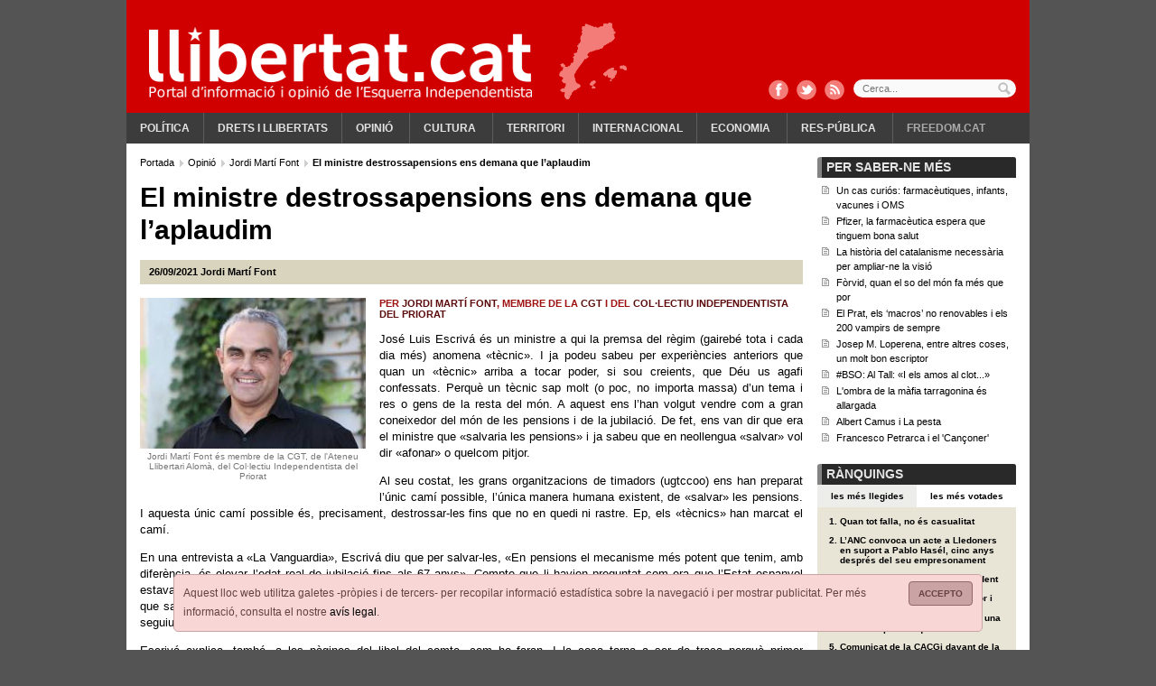

--- FILE ---
content_type: text/html; charset=ISO-8859-1
request_url: https://www.llibertat.cat/2021/09/el-ministre-destrossapensions-ens-demana-que-l-aplaudim-51237
body_size: 11881
content:
<?xml version="1.0" encoding="iso-8859-1"?><!DOCTYPE html PUBLIC "-//W3C//DTD XHTML 1.0 Transitional//EN" "http://www.w3.org/TR/xhtml1/DTD/xhtml1-transitional.dtd">
<html xmlns="http://www.w3.org/1999/xhtml" xml:lang="ca" lang="ca">
<head>
<!--  -->
<meta name="robots" content="all"/>
<meta http-equiv="content-type" content="text/html; charset=iso-8859-1"/>
<meta name="Content-Language" content="ca" />
<meta name="distribution" content="global" />
<meta name="revisit-after" content="1 days" />
<meta http-equiv="expires" content="Thu, 14 Jun 2012 17:31:00 GMT"/>
<meta name="author" content="Llibertat.cat"/>
<meta name="generator" content="Comitium Suite - Bab Software Applications S.L. - http://www.bab-soft.com"/>
<link rel="shortcut icon" href="/favicon.ico?t=20180902"/>
<link href="/css/default_struct.css?date=1503769141" rel="stylesheet" type="text/css"/>
<link href="/css/default_style.css?date=1578912080" rel="stylesheet" type="text/css"/>
<script src="/js/worday.js" type="text/javascript"></script>
<script src="/client/prototype/prototype.js" type="text/javascript"></script>
<script src="/js/fsmenu.js" type="text/javascript"></script>
<link href="/menu/1.css?t=1693695738" rel="stylesheet" type="text/css"/>
<link href="/groups/css/group32.css?t=1693691642" rel="stylesheet" type="text/css"/>
<link href="/groups/css/group18.css?t=1661851671" rel="stylesheet" type="text/css"/>
<link href="/groups/css/group19.css?t=1661851674" rel="stylesheet" type="text/css"/>
<script src="/groups/js/32.js?t=1693691642" type="text/javascript"></script>
<script src="/groups/js/18.js?t=1661851671" type="text/javascript"></script>
<script src="/groups/js/19.js?t=1661851674" type="text/javascript"></script>

<title>El ministre destrossapensions ens demana que l'aplaudim</title>
<meta name="title" content="El ministre destrossapensions ens demana que l&#039;aplaudim"/>
<meta property="og:title" content="El ministre destrossapensions ens demana que l&#039;aplaudim" />
<meta property="og:site_name" content="Llibertat.cat" />
<meta property="og:type" content="article" />
<meta property="fb:page_id" content="183289761733226" />
<meta name="twitter:title" content="El ministre destrossapensions ens demana que l&#039;aplaudim" />
<meta name="twitter:site" content="@Llibertatcat" />
<meta name="twitter:card" content="summary_large_image" />


<meta name="description" content="Per Jordi Martí Font, membre de la CGT i del col·lectiu Independentista del Priorat" />
<meta name="twitter:description" content="Per Jordi Martí Font, membre de la CGT i del col·lectiu Independentista del Priorat" />
<meta property="og:description" content="Per Jordi Martí Font, membre de la CGT i del col·lectiu Independentista del Priorat" />


<link rel="image_src" href="https://www.llibertat.cat/2017/10/14195_360336297389141_440604332_n-54489-105540-135776.jpg" />
<meta name="thumbnail" content="https://www.llibertat.cat/2017/10/14195_360336297389141_440604332_n-54489-105540-135776.jpg" />
<meta property="og:image" content="https://www.llibertat.cat/2017/10/14195_360336297389141_440604332_n-54489-105540-135776.jpg" />
<meta name="twitter:image:src" content="https://www.llibertat.cat/2017/10/14195_360336297389141_440604332_n-54489-105540-135776.jpg" />


<link rel="canonical" href="https://www.llibertat.cat/2021/09/el-ministre-destrossapensions-ens-demana-que-l-aplaudim-51237" />
<meta property="og:url" content="https://www.llibertat.cat/2021/09/el-ministre-destrossapensions-ens-demana-que-l-aplaudim-51237" />
<meta name="twitter:url" content="https://www.llibertat.cat/2021/09/el-ministre-destrossapensions-ens-demana-que-l-aplaudim-51237" />

<script type="text/javascript" src="/client/external_scripts/jquery.min.js"></script>
<script type="text/javascript">/* <![CDATA[ */var jq = jQuery.noConflict();/* ]]> */</script>
<script src="/client/lib/lightbox2/lightbox.min.js"></script>
<link href="/client/lib/lightbox2/css/lightbox.css" rel="stylesheet" /><script type="text/javascript">window.open = function(){return false;};</script>
<script type="text/javascript" src="//baners.llibertat.cat/www/delivery/spcjs.php?id=1&t=202001131145"></script>
<script type="text/javascript">
	/* <![CDATA[ */
	CSIsMobile = false;
	/* ]]> */
</script>
<base href="//www.llibertat.cat/" />
</head>
<body>
<a href="#contents" title="Continguts"></a>
<div class="page">
<!-- Top Layer -->
<div class="top">
<div class="logo_capcalera d3001">
		<a href="https://www.llibertat.cat" title="Llibertat.cat">
		<img src="/images/logo-capcalera.png" title="Llibertat.cat" alt="Llibertat.cat" />
	</a>
	</div>
<div class="clear"></div>
<div class="cap_comparteix">
	<a href="http://www.facebook.com/Llibertat.cat" title="Facebook" class="fb" target="_blank"></a>
	<a href="https://twitter.com/Llibertatcat" title="Twitter" class="tw" target="_blank"></a>
	<a href="//www.llibertat.cat/rss/portada-llibertat.cat-001.xml" title="RSS" class="rss"></a>
</div>
<div class="cont_avis_galetes">
	<div class="avis_galetes">
		<a class="tanca" href="javascript: void(0);" title="Accepto">
			Accepto		</a>
		Aquest lloc web utilitza galetes -pròpies i de tercers- per recopilar informació estadística sobre la navegació i per mostrar publicitat. Per més informació, consulta el nostre <a href="/avis-legal.php#cookies" title="avís legal">avís legal</a>.	</div>
</div>
	
<script src="/client/external_scripts/jquery.js" type="text/javascript"></script>

			
				<script type="text/javascript" src="/ca/data/js/_cii28funcions.js"></script>
			
			

<div class="top_cerca">
	<form action="/cercador" name="form_cci24" id="form_cci24" method="post" onsubmit="javascript:return _cii23checkDates();">
		<label for="search_cci24" id="label_search_cci24">
			Cerca...			<input type="text" name="search_cci24" id="search_cci24" placeholder="Cerca..." value="" />
		</label>
		<input class="boto_cerca" type="submit" name="submit_cci24" id="submit_cci24" value="Cercar" />
	</form>
</div>


<div class="content_menu_1">
<!-- BEGIN MENU 'Menú principal' (1) -->
<div class="nav_1">
<ul id="m1"><li class="nav_1_item_n" id="li1_i15"><h3><a title="Política" href="/politica" target="_self" id="n1_i15">Política</a></h3></li><li class="nav_1_item_n" id="li1_i18"><h3><a title="Drets i llibertats" href="/drets-i-llibertats" target="_self" id="n1_i18">Drets i llibertats</a></h3></li><li class="nav_1_item_n" id="li1_i48"><h3><a title="Opinió" href="/opinio" target="_self" id="n1_i48">Opinió</a></h3>
<ul id="listMenu1-id-1"><li class="nav_1_item_n" id="li1_i50"><h4><a title="El davantal" href="/opinio/el-davantal" target="_self" id="n1_i50">El davantal</a></h4></li><li class="nav_1_item_n" id="li1_i49"><h4><a title="Apunts amb llibertat" href="/opinio/apunts-amb-llibertat" target="_self" id="n1_i49">Apunts amb llibertat</a></h4></li></ul></li><li class="nav_1_item_n" id="li1_i23"><h3><a title="Cultura" href="/cultura" target="_self" id="n1_i23">Cultura</a></h3>
<ul id="listMenu1-id-2"><li class="nav_1_item_n" id="li1_i20"><h4><a title="Comunicació" href="/cultura/comunicacio" target="_self" id="n1_i20">Comunicació</a></h4></li><li class="nav_1_item_n" id="li1_i38"><h4><a title="Harmonies de lluita" href="/cultura/harmonies-de-lluita" target="_self" id="n1_i38">Harmonies de lluita</a></h4></li><li class="nav_1_item_n" id="li1_i35"><h4><a title="Història" href="/cultura/historia" target="_self" id="n1_i35">Història</a></h4></li><li class="nav_1_item_n" id="li1_i37"><h4><a title="Llengua" href="/cultura/llengua" target="_self" id="n1_i37">Llengua</a></h4></li></ul></li><li class="nav_1_item_n" id="li1_i26"><h3><a title="Territori" href="/territori" target="_self" id="n1_i26">Territori</a></h3></li><li class="nav_1_item_n" id="li1_i29"><h3><a title="Internacional" href="/internacional" target="_self" id="n1_i29">Internacional</a></h3></li><li class="nav_1_item_n" id="li1_i32"><h3><a title="Economia" href="/economia" target="_self" id="n1_i32">Economia</a></h3>
<ul id="listMenu1-id-3"><li class="nav_1_item_n" id="li1_i33"><h4><a title="Laboral" href="/economia/laboral" target="_self" id="n1_i33">Laboral</a></h4></li></ul></li><li class="nav_1_item_n" id="li1_i39"><h3><a title="Res-pública" href="/res-publica" target="_self" id="n1_i39">Res-pública</a></h3>
<ul id="listMenu1-id-4"><li class="nav_1_item_n" id="li1_i40"><h4><a title="Salut" href="/res-publica/salut" target="_self" id="n1_i40">Salut</a></h4></li><li class="nav_1_item_n" id="li1_i41"><h4><a title="Educació" href="/res-publica/educacio" target="_self" id="n1_i41">Educació</a></h4></li><li class="nav_1_item_n" id="li1_i42"><h4><a title="Gènere" href="/res-publica/genere" target="_self" id="n1_i42">Gènere</a></h4></li></ul></li><li class="nav_1_item_n" id="li1_i53"><h3><a title="Freedom.cat" href="/freedomcat" target="_self" id="n1_i53">Freedom.cat</a></h3></li></ul></div>
<script type="text/javascript">
var listMenu1 = new FSMenu('listMenu1', true, 'visibility', 'visible', 'hidden');
listMenu1.cssLitClass = 'highlighted';
addEvent(window, 'load', new Function('listMenu1.activateMenu("m1")'));
listMenu1.maintainsSubmenuVisible = false;
listMenu1.hideOnlyFirstLevel = false;
</script>
<div class="clear"></div>
<!-- END MENU 'Menú principal' (1) -->
</div>
</div>
<!-- /Top Layer -->
<div class="content_body">
<!-- Central Layer -->
<div class="center" id="contents">
			<!-- GROUP: Notícia estesa: bloc esquerre -->
			<div class="group18_div1">
											<div class="group18_div3">
												
				<div class="group18_div_content5">
				
											<div class="group18_div_content7">
							
<!-- BREAD CRUMB -->
<div class="bread_crumb">
	<div class="bread_crumb_int" itemprop="breadcrumb">
		<!-- SECTION BREAD CRUMB -->
		
		<a href="https://www.llibertat.cat/" title="Portada" itemscope="itemscope" itemtype="http://data-vocabulary.org/Breadcrumb">
			<meta itemprop="url" content="https://www.llibertat.cat/" />
			<meta itemprop="title" content="Portada" />
			Portada		</a>
		
		  
		<a href="/opinio" title="Opini&oacute;" itemscope="itemscope" itemtype="http://data-vocabulary.org/Breadcrumb">
			<meta itemprop="url" content="https://www.llibertat.cat/opinio" />
			<meta itemprop="title" content="Opini&oacute;" />
			Opini&oacute;		</a>
		
		  
		<a href="/opinio/jordi-marti-font" title="Jordi Mart&iacute; Font" itemscope="itemscope" itemtype="http://data-vocabulary.org/Breadcrumb">
			<meta itemprop="url" content="https://www.llibertat.cat/opinio/jordi-marti-font" />
			<meta itemprop="title" content="Jordi Mart&iacute; Font" />
			Jordi Mart&iacute; Font		</a>
		
		  		
		<h1 itemscope="itemscope" itemtype="http://data-vocabulary.org/Breadcrumb">
			<meta itemprop="title" content="El ministre destrossapensions ens demana que l’aplaudim" />
			El ministre destrossapensions ens demana que l’aplaudim		</h1>
		
				<!-- /SECTION BREAD CRUMB -->
	</div>
</div>
<!-- /BREAD CRUMB -->



<div class="news_ext" itemscope itemtype="http://schema.org/NewsArticle">
		<div class="title_news_ext" itemprop="name">
		El ministre destrossapensions ens demana que l’aplaudim	</div>
		
	<div class="top_news_ext">
				
		<div class="top_news_ext_left">
			
			<meta itemprop="datePublished" content="2021-09-26" />
			<span class="date_news_ext">
				<!-- date_publish -->
26/09/2021<!-- /date_publish -->
			</span>
			
						
			<span class="category_path_news_ext">
								
				<a href="/opinio/jordi-marti-font" title="Jordi Martí Font" itemprop="articleSection">Jordi Martí Font</a>
				
							</span>
			
					</div>
		
				
		<div class="top_news_ext_right">
			
			<div class="addthis_toolbox addthis_default_style addthis_20x20_style" data-url="https://www.llibertat.cat/2021/09/el-ministre-destrossapensions-ens-demana-que-l-aplaudim-51237"
                data-title="El ministre destrossapensions ens demana que l&#039;aplaudim" >
				<a class="addthis_button_tweet" tw:via="llibertatcat"></a>
				<a class="addthis_button_facebook" fb:like:layout="button_count" fb:like:width="110"></a>
				<a class="addthis_button_google_plusone_share" g:plusone:size="medium" g:plusone:lang="ca"></a>
			</div>
			
					</div>
		
				<div class="clear"></div>
	</div>
	
		
	<div class="img_news_ext">
				
		<div class="imgs_news_ext_nav">
					</div>
		
				
		<div class="img_imgs_news_ext" id="images_cii440" style="display:block">
						
			<img src="/2017/10/14195_360336297389141_440604332_n-54489-105540-135776.jpg" title="Jordi Mart&iacute; Font &eacute;s membre de la CGT, de l&#039;Ateneu Llibertari Alom&agrave;, del Col&middot;lectiu Independentista del Priorat" alt="Jordi Mart&iacute; Font &eacute;s membre de la CGT, de l&#039;Ateneu Llibertari Alom&agrave;, del Col&middot;lectiu Independentista del Priorat" itemprop="image" />
			<span>Jordi Mart&iacute; Font &eacute;s membre de la CGT, de l&#039;Ateneu Llibertari Alom&agrave;, del Col&middot;lectiu Independentista del Priorat</span>
			
					</div>
		
			</div>
	
		
	<h2 class="author_news_ext" itemprop="author">
		Per <a href="http://blocs.mesvilaweb.cat/jordimartif69/" target="_blank">Jordi Mart&iacute; Font</a>, membre de la <a href="http://www.cgtcatalunya.cat/" target="_blank">CGT</a> i del <a href="http://col-lectiuindependentistadelpriorat.blogspot.com.es/" target="_blank">col&middot;lectiu Independentista del Priorat</a>	</h2>
	
		
	<div class="body_news_ext" itemprop="articleBody">
		<p style="text-align: justify;">Jos&eacute; Luis Escriv&aacute; &eacute;s un ministre a qui la premsa del r&egrave;gim (gaireb&eacute; tota i cada dia m&eacute;s) anomena &laquo;t&egrave;cnic&raquo;. I ja podeu sabeu per experi&egrave;ncies anteriors que quan un &laquo;t&egrave;cnic&raquo; arriba a tocar poder, si sou creients, que D&eacute;u us agafi confessats. Perqu&egrave; un t&egrave;cnic sap molt (o poc, no importa massa) d&rsquo;un tema i res o gens de la resta del m&oacute;n. A aquest ens l&rsquo;han volgut vendre com a gran coneixedor del m&oacute;n de les pensions i de la jubilaci&oacute;. De fet, ens van dir que era el ministre que &laquo;salvaria les pensions&raquo; i ja sabeu que en neollengua &laquo;salvar&raquo; vol dir &laquo;afonar&raquo; o quelcom pitjor.</p>
<p style="text-align: justify;">Al seu costat, les grans organitzacions de timadors (ugtccoo) ens han preparat l&rsquo;&uacute;nic cam&iacute; possible, l&rsquo;&uacute;nica manera humana existent, de &laquo;salvar&raquo; les pensions. I aquesta &uacute;nic cam&iacute; possible &eacute;s, precisament, destrossar-les fins que no en quedi ni rastre. Ep, els &laquo;t&egrave;cnics&raquo; han marcat el cam&iacute;.</p>
<p style="text-align: justify;">En una entrevista a &laquo;La Vanguardia&raquo;, Escriv&aacute; diu que per salvar-les, &laquo;En pensions el mecanisme m&eacute;s potent que tenim, amb difer&egrave;ncia, &eacute;s elevar l&rsquo;edat real de jubilaci&oacute; fins als 67 anys&raquo;. Compte que li havien preguntat com era que l&rsquo;Estat espanyol estava dos punts per sota que, per exemple It&agrave;lia, en despesa destinada a pensions. I ell, com el robot que &eacute;s, respon l&rsquo;&uacute;nic que sap: que cal allargar l&rsquo;edat de jubilaci&oacute; als 67 per ara. &Eacute;s la seva feina i segur que per ella li pagaran molt b&eacute;. I si no seguiu-ne la traject&ograve;ria quan deixi de ser ministre.</p>
<p style="text-align: justify;">Escriv&aacute; explica, tamb&eacute;, a les p&agrave;gines del libel del comte, com ho faran. I la cosa torna a ser de traca perqu&egrave; primer incentivaran l&rsquo;allargament i, despr&eacute;s, el faran obligatori. Per a aix&ograve; no calia que hi posessin cap &laquo;expert&raquo;, perqu&egrave; pagar diners per allargar primer impedir&agrave; que la gent es revolti de cop i obligar despr&eacute;s ja ser&agrave; una cosa que vindr&agrave; sola. M&rsquo;imagino un oficinista sense problemes de salut dient-li a un paleta que dos anyets m&eacute;s li reportaran una bona jubilaci&oacute; i que no es queixi tant que ell tamb&eacute; ho far&agrave;. Qui no allargui ser&agrave; anomenat &laquo;insolidari&raquo; ara que la paraula s&rsquo;ha fet anar tan indecentment amb l&rsquo;excusa de la covid, i al final, quan arribi l&rsquo;obligaci&oacute;, quedaran quatre &laquo;dels que sempre es queixen&raquo;. I feina feta on fa destorb. Amb un 40% d&rsquo;atur juvenil allargaran dos anys la jubilaci&oacute; sobretot perqu&egrave; com m&eacute;s poca gent hi arribi menys els caldr&agrave; pagar.</p>
<p style="text-align: justify;">Per semblar quelcom m&eacute;s que un punyetero mercenari, que &eacute;s el que &eacute;s, Escriv&aacute; diu que per fer aix&ograve; el que cal &eacute;s &laquo;un canvi cultural&raquo; a l&rsquo;Estat espanyol, i es queda tan fresc perqu&egrave; amb les parauletes demostra que no &eacute;s nom&eacute;s un &laquo;t&egrave;cnic&raquo; sin&oacute; que tamb&eacute; &eacute;s &laquo;bon gestor&raquo; i &laquo;gran pol&iacute;tic.&raquo; Qu&egrave; m&eacute;s voleu del govern m&eacute;s progressista de la hist&ograve;ria?</p>
<p style="text-align: justify;">&laquo;Un canvi cultural&raquo; diu aquest mamarratxo. Es carreguen el sistema p&uacute;blic de pensions per afavorir els bancs i les asseguradores, que s&oacute;n els mateixos, i malmetre la vida a milions de persones (perqu&egrave; el sistema fins ara era sostenible si no es dedicaven els diners de la caixa de les pensions a altres afers tal com han fet) i allarguen l'edat de jubilaci&oacute; fins a l'infinit, ara 67 i anar pujant. Ells que mai no han treballat m&eacute;s enll&agrave; de remenar el cul de cadira en cadira i riure les gr&agrave;cies de la patronal. Aix&ograve; s&iacute;, no sortim al carrer que hi ha covid, no fora cas que a alg&uacute; se li acab&eacute;s la paci&egrave;ncia i ho atur&eacute;s tot, que &eacute;s el que haur&iacute;em de fer. O aix&ograve; o acabar, com milers d'avis acabaran, remenant contenidors, que &eacute;s el seu gran pla per a la tercera edat. Ep, i s&oacute;n d'esquerres, diuen. Criminals!!!</p>
<p style="text-align: justify;">Nom&eacute;s al carrer ho aturarem i &eacute;s all&agrave; on cal que anem, ahir, avui i sempre. Cada cop que en sortim ens malmeten la vida tant com poden. I potser &eacute;s hora de dir-los que prou.</p> 
	</div>
	
		<div class="clear"></div>
</div>
			
				<script type="text/javascript" src="/ca/data/js/_cii44funcions.js"></script>
			
			

<div class="news_ext_rate">
		
	<div class="t_subgroup_std">
		Valora	</div>
	
		
	<div class="news_ext_vote">
				
		<!-- notice_vote -->
		<div class="block_viewer_vote" id="id_vote_news_cii45"></div>
		<!-- /notice_vote -->

				
	</div>
		
		
	<div class="news_ext_valuation">
		<!-- notice_valuation -->
<div id="_1_id_valuation_notices"><div class="info_valuation_notice">
<span class="ivn"></span>
</div>

<script type="text/javascript">
var valuationParticipating = false;
function _51237_valuationNotice(idContainer, idn, valuation) {
	if (!valuationParticipating) {
		valuationParticipating = true;
		if (idn > 0) {
			new Ajax.Updater(idContainer + '_id_valuation_notices', 'https://www.llibertat.cat/client/notices/voteAndValuation.php', {parameters:{idContainer:idContainer, IDN:idn, valuation:valuation}});
		}
	}
}
</script>
<div class="cont_valuation_notice">
	<div class="valuation_notice_links">
		<a href="javascript: void(0);" onclick="javascript: _51237_valuationNotice('_1',51237, 0);" title="">&nbsp;</a>
		<a href="javascript: void(0);" onclick="javascript: _51237_valuationNotice('_1',51237, 1);" title="">&nbsp;</a>
		<a href="javascript: void(0);" onclick="javascript: _51237_valuationNotice('_1',51237, 2);" title="">&nbsp;</a>
		<a href="javascript: void(0);" onclick="javascript: _51237_valuationNotice('_1',51237, 3);" title="">&nbsp;</a>
		<a href="javascript: void(0);" onclick="javascript: _51237_valuationNotice('_1',51237, 4);" title="">&nbsp;</a>
	</div>
	<div class="valuation_notice_results"  style="width:80.00%;"></div>
</div>
</div><!-- /notice_valuation -->
	</div>
	
		<div class="clear"></div>
</div>


<div class="news_ext_share">
		
	<div class="t_subgroup_std">
		Comparteix	</div>
	
		<div class="news_ext_share_int">

				
		<div class="news_ext_promote">
								
					<a href="http://www.facebook.com/share.php?u=https%3A%2F%2Fwww.llibertat.cat%2F2021%2F09%2Fel-ministre-destrossapensions-ens-demana-que-l-aplaudim-51237" title="Facebook" target="_blank">
						<img src="/images/logo-facebook.png" title="Facebook" alt="Facebook" />
					</a>
					
										
					<a href="http://twitter.com/home?status=El%20ministre%20destrossapensions%20ens%20demana%20que%20l%27aplaudim%20https%3A%2F%2Fwww.llibertat.cat%2F2021%2F09%2Fel-ministre-destrossapensions-ens-demana-que-l-aplaudim-51237%20%40llibertatcat" title="Twitter" target="_blank">
						<img src="/images/logo-twitter.png" title="Twitter" alt="Twitter" />
					</a>
					
										
					<a href="http://meneame.net/submit.php?url=https%3A%2F%2Fwww.llibertat.cat%2F2021%2F09%2Fel-ministre-destrossapensions-ens-demana-que-l-aplaudim-51237" title="Meneame" target="_blank">
						<img src="/images/logo-meneame.png" title="Meneame" alt="Meneame" />
					</a>
					
							</div>

				
		<div class="news_ext_print">
			<!-- print -->
	 		<img src="/images/ico_imprimir.gif" title="Imprimir" alt="Imprimir" />
	 		<a href="/2021/09/el-ministre-destrossapensions-ens-demana-que-l-aplaudim-51237/Imprimir" title="Imprimir" target="_blank">
	 			Imprimir	 		</a>
	 		<!-- /print -->
		</div>
		
				
		<!-- email -->
		<div class="news_ext_send">
			<img src="/images/ico_mail.gif" title="Enviar not&iacute;cia" alt="Enviar not&iacute;cia" />
			<a href="javascript: void(0);" onclick="javascript: _cii45showSendForm();" title="Enviar not&iacute;cia">
				Enviar notícia			</a>
		</div>
		<div class="news_ext_send_form" id="cont_send_form_cii45" style="display:none;">
			<a class="tab_close_form" href="javascript: void(0);" onclick="javascript: _cii45hideSendForm();" title="Tanca">
				Tanca			</a>
			<div id="send_form_cii45"></div>
		</div>
		<!-- /email -->
		
			</div>
</div>


<script type="text/javascript">
	/* <![CDATA[ */
		
	function _cii45showSendForm(){
		var ajax = new Ajax.Updater (
			'send_form_cii45',
			'/enviar-a-un-amic',
			{
				parameters: 'IDN=51237&container=send_form_cii45&send_ajax=/enviar-a-un-amic',
				onComplete: function(response){
					if(200 == response.status){
						if(document.getElementById('send_form_cii45') && document.getElementById('cont_send_form_cii45')){
							if(document.getElementById('jssend_form_cii45')){
								var jsCodeElement = document.getElementById('jssend_form_cii45');
								var node = document.createElement("script");
								node.setAttribute('type', 'text/javascript');
								var code = jsCodeElement.innerHTML.replace(/&amp;/gi, "&");
								code = code.replace(/&gt;/gi, ">");
								code = code.replace(/&lt;/gi, "<");
								node.text = '/* <![CDATA[ */'+code+'/* ]]> */';
								document.getElementById('send_form_cii45').appendChild(node);
								document.getElementById('send_form_cii45').removeChild(jsCodeElement);
							}
							document.getElementById('cont_send_form_cii45').style.display = 'block';
							document.getElementById('cont_send_form_cii45').scrollIntoView(true);
							$('send_form_cii45').select('form').first().focusFirstElement();
						}
					}
				}
			}
		);
	}
	function _cii45hideSendForm(){
		if(document.getElementById('cont_send_form_cii45'))
			document.getElementById('cont_send_form_cii45').style.display = 'none';
	}
	
		
	var _cci2voteParticipating = false;
	
	function _cci2voteNotice(idn) {
		if (!_cci2voteParticipating) {
			_cci2voteParticipating = true;
			if (idn > 0) {
				new Ajax.Request (
					'https://www.llibertat.cat/client/notices/voteAndValuation.php',
					{
						parameters:'idContainer=id_vote_news_cii45&IDN='+idn+'&vote=true',
						onComplete: function(response){
							if(200 == response.status)
								_cci2changeMessage();
						}
					}
				);
			}
		}
	}
	function _cci2changeMessage(){
		new Ajax.Updater(
			'id_vote_news_cii45',
			'/noticia-estesa/votar-noticia',
			{parameters:'internal_fields_absolute_path=continguts/2021/09/internal_fields/51237.php&vote_cci2=true'}
		);
	}
	function _cci2initMessage(){
		new Ajax.Updater(
			'id_vote_news_cii45',
			'/noticia-estesa/votar-noticia',
			{parameters:'internal_fields_absolute_path=continguts/2021/09/internal_fields/51237.php'}
		);
	}
	_cci2initMessage();

		/* ]]> */
</script>



							<div class="clear"></div>
						</div>
											<div class="clear"></div>
				</div>
											</div>
										</div>
			<!-- /GROUP: Notícia estesa: bloc esquerre -->			<!-- GROUP: Notícia estesa: bloc dreta -->
			<div class="group19_div1">
											<div class="group19_div3">
												
				<div class="group19_div_content5">
				
											<div class="group19_div_content7">
							


<script type="text/javascript">
	/* <![CDATA[ */
	function _cii47showHtml(id){
		var htmlDiv, contentDiv;
		
		if(document.getElementById('_cii47related_content_html_'+id) && document.getElementById('_cii47related_content_'+id)){
			htmlDiv = document.getElementById('_cii47related_content_html_'+id);
			contentDiv = document.getElementById('_cii47related_content_'+id);
			if(htmlDiv.style.display == 'none'){
				htmlDiv.style.display = 'block';
				contentDiv.className = 'hide_html';
			} else {
				htmlDiv.style.display = 'none';
				contentDiv.className = 'show_html';
			}
		}
	}
	/* ]]> */
</script>
<div class="cont_generic">
	<div class="titol_grup">
		<div class="titol_grup_int">
			Per saber-ne més		</div>
	</div>
	<div class="related_notices">
		<ul>
						
			<li class="related_notice">
				<a href="/2021/08/un-cas-curios-farmaceutiques-infants-vacunes-i-oms-51083" title="Un cas curi&oacute;s: farmac&egrave;utiques, infants, vacunes i OMS" id="_cii47related_content_news_51083" target="_blank">
					Un cas curi&oacute;s: farmac&egrave;utiques, infants, vacunes i OMS				</a>
							</li>
			
						
			<li class="related_notice">
				<a href="/2021/08/pfizer-la-farmaceutica-espera-que-tinguem-bona-salut-51008" title="Pfizer, la farmac&egrave;utica espera que tinguem bona salut" id="_cii47related_content_news_51008" target="_blank">
					Pfizer, la farmac&egrave;utica espera que tinguem bona salut				</a>
							</li>
			
						
			<li class="related_notice">
				<a href="/2021/07/la-historia-del-catalanisme-necessaria-per-ampliar-ne-la-visio-50968" title="La hist&ograve;ria del catalanisme necess&agrave;ria per ampliar-ne la visi&oacute;" id="_cii47related_content_news_50968" target="_blank">
					La hist&ograve;ria del catalanisme necess&agrave;ria per ampliar-ne la visi&oacute;				</a>
							</li>
			
						
			<li class="related_notice">
				<a href="/2021/07/forvid-quan-el-so-del-mon-fa-mes-que-por-50832" title="F&ograve;rvid, quan el so del m&oacute;n fa m&eacute;s que por" id="_cii47related_content_news_50832" target="_blank">
					F&ograve;rvid, quan el so del m&oacute;n fa m&eacute;s que por				</a>
							</li>
			
						
			<li class="related_notice">
				<a href="/2021/06/el-prat-els-macros-no-renovables-i-els-200-vampirs-de-sempre-50562" title="El Prat, els ‘macros’ no renovables i els 200 vampirs de sempre" id="_cii47related_content_news_50562" target="_blank">
					El Prat, els ‘macros’ no renovables i els 200 vampirs de sempre				</a>
							</li>
			
						
			<li class="related_notice">
				<a href="/2021/01/josep-m.-loperena-entre-altres-coses-un-molt-bon-escriptor-49444" title="Josep M. Loperena, entre altres coses, un molt bon escriptor" id="_cii47related_content_news_49444" target="_blank">
					Josep M. Loperena, entre altres coses, un molt bon escriptor				</a>
							</li>
			
						
			<li class="related_notice">
				<a href="/2020/05/-bso-al-tall-i-els-amos-al-clot...-47958" title="#BSO: Al Tall: &laquo;I els amos al clot...&raquo;" id="_cii47related_content_news_47958" target="_blank">
					#BSO: Al Tall: &laquo;I els amos al clot...&raquo;				</a>
							</li>
			
						
			<li class="related_notice">
				<a href="/2020/05/l-ombra-de-la-mafia-tarragonina-es-allargada-47887" title="L&#039;ombra de la m&agrave;fia tarragonina &eacute;s allargada" id="_cii47related_content_news_47887" target="_blank">
					L&#039;ombra de la m&agrave;fia tarragonina &eacute;s allargada				</a>
							</li>
			
						
			<li class="related_notice">
				<a href="/2020/04/albert-camus-i-la-pesta-47675" title=" Albert Camus i La pesta" id="_cii47related_content_news_47675" target="_blank">
					 Albert Camus i La pesta				</a>
							</li>
			
						
			<li class="related_notice">
				<a href="/2020/04/francesco-petrarca-i-el-canconer-47562" title=" Francesco Petrarca i el &#039;Can&ccedil;oner&#039;" id="_cii47related_content_news_47562" target="_blank">
					 Francesco Petrarca i el &#039;Can&ccedil;oner&#039;				</a>
							</li>
			
					</ul>
	</div>
</div>




<script type="text/javascript">
	/* <![CDATA[ */
	var _cii60actual = 'mes_visitat_cii60';
	
	function _cii60mostraMesLlegides(){
		_cii60mostraNoticies('mes_visitat_cii60');
	}
	function _cii60mostraMesComentades(){
		_cii60mostraNoticies('mes_comentat_cii60');
	}
	function _cii60mostraMesVotades(){
		_cii60mostraNoticies('mes_votat_cii60');
	}
	function _cii60mostraNoticies(id){
		if($('link_'+id) && $(id)){
			if($('link_'+_cii60actual) && $(_cii60actual)){
				$('link_'+_cii60actual).className = "";
				$(_cii60actual).hide();
			}
			$('link_'+id).className = "tipus_actiu";
			$(id).show();
			_cii60actual = id;
		}
	}
	/* ]]> */
</script>
<div class="cont_generic">
	<div class="titol_grup">
		<div class="titol_grup_int">
			Rànquings		</div>
	</div>
	<div class="cont_tipus">
				
		<a href="javascript: void(0);" onclick="javascript: _cii60mostraMesLlegides();" id="link_mes_visitat_cii60" title="Les m&eacute;s llegides" class="tipus_actiu">
			Les més llegides		</a>
		
				
		<a href="javascript: void(0);" onclick="javascript: _cii60mostraMesVotades();" id="link_mes_votat_cii60" title="Les m&eacute;s votades">
			Les més votades		</a>
		
			</div>
	<div class="cont_ranquings">
				
		<ol id="mes_visitat_cii60" style="display:block">
						
			<li>
				<a href="/2026/01/quan-tot-falla-no-es-casualitat-59481" title="Quan tot falla, no &eacute;s casualitat">
					Quan tot falla, no és casualitat				</a>
			</li>
			
						
			<li>
				<a href="/2026/01/l-anc-convoca-un-acte-a-lledoners-en-suport-a-pablo-hasel-cinc-anys-despres-del-seu-empresonament-59483" title="L’ANC convoca un acte a Lledoners en suport a Pablo Has&eacute;l, cinc anys despr&eacute;s del seu empresonament">
					L’ANC convoca un acte a Lledoners en suport a Pablo Hasél, cinc anys després del seu empresonament				</a>
			</li>
			
						
			<li>
				<a href="/2026/01/sant-sebastia-una-reflexio-pendent-59497" title="Sant Sebasti&agrave;: Una reflexi&oacute; pendent ">
					Sant Sebastià: Una reflexió pendent 				</a>
			</li>
			
						
			<li>
				<a href="/2026/01/carles-castellanos-agusti-mayor-i-softcatala-publiquen-en-linia-el-diccionari-de-recursos-lexicals-59464" title="Carles Castellanos, Agust&iacute; Mayor i Softcatal&agrave; publiquen en l&iacute;nia el Diccionari de recursos lexicals, una eina clau per enriquir el catal&agrave;">
					Carles Castellanos, Agustí Mayor i Softcatalà publiquen en línia el Diccionari de recursos lexicals, una eina clau per enriquir el català				</a>
			</li>
			
						
			<li>
				<a href="/2026/01/comunicat-de-la-cacgi-davant-de-la-sancio-de-300-euros-al-seu-coordinador-per-la-manifestacio-de-san-59480" title="Comunicat de la CACGi davant de la sanci&oacute; de 300 euros al seu coordinador per la manifestaci&oacute; de Sant Mart&iacute; Vell">
					Comunicat de la CACGi davant de la sanció de 300 euros al seu coordinador per la manifestació de Sant Martí Vell				</a>
			</li>
			
						
			<li>
				<a href="/2026/01/47e-aniversari-de-l-assassinat-de-l-independentista-marti-marco-59487" title="47&egrave; aniversari de l&#039;assassinat de l&#039;independentista Mart&iacute; Marc&oacute; ">
					47è aniversari de l'assassinat de l'independentista Martí Marcó 				</a>
			</li>
			
						
			<li>
				<a href="/2026/01/som-poble-cup-denuncia-que-l-alcalde-de-sant-marti-vell-va-mentir-sobre-la-informacio-previa-de-la-v-59459" title="Som Poble–CUP denuncia que l’alcalde de Sant Mart&iacute; Vell va mentir sobre la informaci&oacute; pr&egrave;via de la visita de la fam&iacute;lia reial">
					Som Poble–CUP denuncia que l’alcalde de Sant Martí Vell va mentir sobre la informació prèvia de la visita de la família reial				</a>
			</li>
			
						
			<li>
				<a href="/2026/01/la-cloenda-de-l-exposicio-xirinacs-1975.-la-forca-de-la-noviolencia-reivindica-la-vigencia-del-seu-59498" title="La cloenda de l’exposici&oacute; “Xirinacs 1975. La for&ccedil;a de la noviol&egrave;ncia” reivindica la vig&egrave;ncia del seu llegat">
					La cloenda de l’exposició “Xirinacs 1975. La força de la noviolència” reivindica la vigència del seu llegat				</a>
			</li>
			
						
			<li>
				<a href="/2026/01/l-escola-catalana-s-ha-oblidat-de-darwin-59460" title="L’escola catalana s’ha oblidat de Darwin">
					L’escola catalana s’ha oblidat de Darwin				</a>
			</li>
			
						
			<li>
				<a href="/2026/01/filmin-blanqueja-la-repressio-i-pren-partit-contra-la-llibertat-59453" title="Filmin blanqueja la repressi&oacute; i pren partit contra la llibertat">
					Filmin blanqueja la repressió i pren partit contra la llibertat				</a>
			</li>
			
					</ol>
		
				
		<ol id="mes_votat_cii60" style="display:none">
						
			<li>
				<a href="/2026/01/quan-tot-falla-no-es-casualitat-59481" title="Quan tot falla, no &eacute;s casualitat">
					Quan tot falla, no és casualitat				</a>
			</li>
			
						
			<li>
				<a href="/2026/01/filmin-blanqueja-la-repressio-i-pren-partit-contra-la-llibertat-59453" title="Filmin blanqueja la repressi&oacute; i pren partit contra la llibertat">
					Filmin blanqueja la repressió i pren partit contra la llibertat				</a>
			</li>
			
						
			<li>
				<a href="/2026/01/l-anc-convoca-un-acte-a-lledoners-en-suport-a-pablo-hasel-cinc-anys-despres-del-seu-empresonament-59483" title="L’ANC convoca un acte a Lledoners en suport a Pablo Has&eacute;l, cinc anys despr&eacute;s del seu empresonament">
					L’ANC convoca un acte a Lledoners en suport a Pablo Hasél, cinc anys després del seu empresonament				</a>
			</li>
			
						
			<li>
				<a href="/2026/01/educar-sense-comprendre-el-mon-59461" title="Educar sense comprendre el m&oacute;n">
					Educar sense comprendre el món				</a>
			</li>
			
						
			<li>
				<a href="/2026/01/som-poble-cup-denuncia-que-l-alcalde-de-sant-marti-vell-va-mentir-sobre-la-informacio-previa-de-la-v-59459" title="Som Poble–CUP denuncia que l’alcalde de Sant Mart&iacute; Vell va mentir sobre la informaci&oacute; pr&egrave;via de la visita de la fam&iacute;lia reial">
					Som Poble–CUP denuncia que l’alcalde de Sant Martí Vell va mentir sobre la informació prèvia de la visita de la família reial				</a>
			</li>
			
						
			<li>
				<a href="/2026/01/sant-sebastia-una-reflexio-pendent-59497" title="Sant Sebasti&agrave;: Una reflexi&oacute; pendent ">
					Sant Sebastià: Una reflexió pendent 				</a>
			</li>
			
						
			<li>
				<a href="/2026/01/la-cloenda-de-l-exposicio-xirinacs-1975.-la-forca-de-la-noviolencia-reivindica-la-vigencia-del-seu-59498" title="La cloenda de l’exposici&oacute; “Xirinacs 1975. La for&ccedil;a de la noviol&egrave;ncia” reivindica la vig&egrave;ncia del seu llegat">
					La cloenda de l’exposició “Xirinacs 1975. La força de la noviolència” reivindica la vigència del seu llegat				</a>
			</li>
			
						
			<li>
				<a href="/2026/01/gener-del-76-alcar-nos-ahir-i-avui-59499" title="Gener del 76: al&ccedil;ar-nos, ahir i avui">
					Gener del 76: alçar-nos, ahir i avui				</a>
			</li>
			
						
			<li>
				<a href="/2026/01/comunicat-de-la-cacgi-davant-de-la-sancio-de-300-euros-al-seu-coordinador-per-la-manifestacio-de-san-59480" title="Comunicat de la CACGi davant de la sanci&oacute; de 300 euros al seu coordinador per la manifestaci&oacute; de Sant Mart&iacute; Vell">
					Comunicat de la CACGi davant de la sanció de 300 euros al seu coordinador per la manifestació de Sant Martí Vell				</a>
			</li>
			
						
			<li>
				<a href="/2026/01/comenca-l-any-bressola-la-commemoracio-dels-50-anys-d-educacio-en-catala-a-la-catalunya-del-nord-59514" title="Comen&ccedil;a l’Any Bressola, la commemoraci&oacute; dels 50 anys d’educaci&oacute; en catal&agrave; a la Catalunya del Nord">
					Comença l’Any Bressola, la commemoració dels 50 anys d’educació en català a la Catalunya del Nord				</a>
			</li>
			
					</ol>
		
			</div>
</div>


							<div class="clear"></div>
						</div>
											<div class="clear"></div>
				</div>
											</div>
										</div>
			<!-- /GROUP: Notícia estesa: bloc dreta --></div>
<!-- /Central Layer -->
</div>
<!-- Bottom Layer -->
<div class="bottom">

<div class="baner_lateral_esquerra">
	<!--/* OpenX Etiqueta Javascript v2.8 */-->
<script type='text/javascript'>
<!--// <![CDATA[
OA_show(10);
// ]]> -->
</script><noscript><a target='_blank' title='BÃ ners laterals (170x*)' href='https://baners.llibertat.cat/www/delivery/ck.php?n=90ef81c'><img border='0' alt='BÃ ners laterals (170x*)' src='https://baners.llibertat.cat/www/delivery/avw.php?zoneid=10&n=90ef81c' title='BÃ ners laterals (170x*)' /></a></noscript>
</div>


			<!-- GROUP: Mòbil: surt versió mòbil -->
			<div class="group32_div1">
											<div class="group32_div3">
												
				<div class="group32_div_content5">
				
											<div class="group32_div_content7">
							
							<div class="clear"></div>
						</div>
											<div class="clear"></div>
				</div>
											</div>
										</div>
			<!-- /GROUP: Mòbil: surt versió mòbil --><div class="cont_peu">
	<div class="peu_seccions">
				
		<div class="peu_seccions_int">
			<div class="seccions_titol">
				Seccions			</div>
			<ul>
								
				<li>
					<a href="/politica" title="Política">
						Política					</a>
				</li>
				
								
				<li>
					<a href="/drets-i-llibertats" title="Drets i llibertats">
						Drets i llibertats					</a>
				</li>
				
								
				<li>
					<a href="/cultura" title="Cultura">
						Cultura					</a>
				</li>
				
								
				<li>
					<a href="/territori" title="Territori">
						Territori					</a>
				</li>
				
								
				<li>
					<a href="/res-publica" title="Res-pública">
						Res-pública					</a>
				</li>
				
								
				<li>
					<a href="/opinio" title="Opinió">
						Opinió					</a>
				</li>
				
							</ul>
		</div>
		
			</div>
	<div class="peu_apartats">
				
		<div class="peu_apartats_int">
			<div class="apartats_titol">
				Apartats			</div>
			<ul>
								
				<li>
					<a href="/agenda" title="Agenda">
						Agenda					</a>
				</li>
				
								
				<li>
					<a href="/entrevistes" title="Entrevistes">
						Entrevistes					</a>
				</li>
				
								
				<li>
					<a href="/el-documental" title="Documental">
						Documental					</a>
				</li>
				
								
				<li>
					<a href="/apadrina" title="Apadrina">
						Apadrina					</a>
				</li>
				
								
				<li>
					<a href="/col-labora" title="Col·labora">
						Col·labora					</a>
				</li>
				
								
				<li>
					<a href="/contacte" title="Contacte">
						Contacte					</a>
				</li>
				
							</ul>
		</div>
		
			</div>
	<div class="peu_comparteix">
				<div class="peu_comparteix_int">
		
			<div class="comparteix_titol">
				Segueix-nos			</div>
			<ul>
								
				<li>
					<a href="https://www.facebook.com/Llibertat.cat" title="Facebook" class="fb" target="_blank"></a>
				</li>
				
								
				<li>
					<a href="https://twitter.com/Llibertatcat" title="Twitter" class="tw" target="_blank"></a>
				</li>
				
								
				<li>
					<a href="https://www.llibertat.cat/rss/portada-llibertat.cat-001.xml" title="RSS" class="rss" target="_blank"></a>
				</li>
				
								
				<li>
					<a href="https://www.vimeo.com/user4859107" title="Vimeo" class="vimeo" target="_blank"></a>
				</li>
				
								
				<li class="darrer">
					<a href="https://www.youtube.com/user/llibertatcatvideos" title="YouTube" class="youtube" target="_blank"></a>
				</li>
				
							</ul>
		</div>
		
			</div>
	<div class="peu_butlleti">
				<div class="peu_butlleti_int">
		
			<div class="butlleti_titol">
				Subscriu-te al butlletí			</div>
						<form action="/2021/09/el-ministre-destrossapensions-ens-demana-que-l-aplaudim-51237" name="form_cii5" id="form_cii5" method="post">
				<div class="line_form_std float_left w50" id="cont_name_cii5">
					<label id="label_name_cii5" for="name_cii5">
						Nom					</label>
					<input type="text" name="name_cii5" id="name_cii5" value="" class="input_std w93" required="required" />
				</div>
				<div class="line_form_std float_left w50">
					<label id="label_email_cii5" for="email_cii5">
						Correu electrònic					</label>
					<input type="text" name="email_cii5" id="email_cii5" pattern="^[\w\.\-]+@[\w\.\-]+\.\w{2,4}$" value="" class="input_std w99" required="required" />
				</div>
				<div class="line_form_checkbox" id="cont_conditions_cii5">
					<label id="label_conditions_cii5" for="conditions_cii5"
						>
						<input type="checkbox" name="conditions_cii5" id="conditions_cii5"
							value="1" required="required" />
						He llegit i accepto les condicions recollides a l'<a href="https://www.llibertat.cat/avis-legal" title="Avís legal" target="_blank">avís legal</a>					</label>
				</div>
								
				<div class="line_form_captcha" data-role="captcha">
					<div id="captcha_cii5"class="g-recaptcha" data-callback="_cii5checkCaptcha" data-theme="dark" data-sitekey="6LdbdgkTAAAAAFy6fZKPbjYwCZ0DndS_ZrkqCaNp"></div> <script src="https://www.google.com/recaptcha/api.js?hl=ca" async defer></script>				</div>
				
								<div class="last_line_form_std" style="display:none;" data-role="submit">
					<input type="submit" name="submit_cii5" id="submit_cii5" value="Subscriu-me" class="submit_std" />
				</div>
				<div class="clear"></div>
								
				<div class="align_center unsubscription">
					<a href="javascript: void(0);" data-action="change-form-subscribe" title="Vull donar-me de baixa">
						Vull donar-me de baixa					</a>
					<input type="hidden" name="unsubscribe_cii5" id="unsubscribe_cii5" value="0" />
				</div>
				
								<div class="message_ok_ko" id="message_cii5" style="display:none">
					<div class="form_ko">
											</div>
				</div>
			</form>
		</div>
		
			</div>
</div>
	
<script type="text/javascript" src="/client/external_scripts/jquery.js"></script>

			
				<script type="text/javascript" src="/ca/data/js/_cii5funcions.js?tr=201710221300"></script>
			
			
(cc) 2006 - 2026 · <a href="http://www.bab-soft.com/cat/Comitium_suite.php" target="_blank" title="Comitium Suite">Comitium Suite</a> · Dissenyat per <a href="http://www.fuksia.com" target="_blank" title="Enllaç a Fuksia">Fuksia</a> · Equip de Llibertat.cat - <a href="https://www.llibertat.cat/avis-legal" title="Avís legal">Avís legal</a> - correu@llibertat.cat · <a href="http://validator.w3.org/check?uri=llibertat.cat" title="Validació del XHTML">XHTML vàlid</a>
<!-- <img src="/images/logo-gene.png" title="Departament de Presidència" alt="Departament de Presidència" class="logo_gene" /> -->
<script type="text/javascript">
  var _gaq = _gaq || [];
  _gaq.push(['_setAccount', 'UA-11818514-1']);
  _gaq.push(['_trackPageview']);

  (function() {
    var ga = document.createElement('script'); ga.type = 'text/javascript'; ga.async = true;
    ga.src = ('https:' == document.location.protocol ? 'https://ssl' : 'http://www') + '.google-analytics.com/ga.js';
    var s = document.getElementsByTagName('script')[0]; s.parentNode.insertBefore(ga, s);
  })();
</script>
<script type="text/javascript" src="//s7.addthis.com/js/300/addthis_widget.js#pubid=ra-55f9c5319950c9ec"></script></div>
<!-- /Bottom Layer -->
</div>
				
				<script src="/ca/js/cs_manage_stats.js?t=20120704123855" type="text/javascript"></script>
				<script type="text/javascript">
					/* <![CDATA[ */
					if(typeof(CSMStats) != "undefined")
						CSMStats.commit('1769779227000', '2|51237|13.59.183.163|Mozilla/5.0 (Macintosh; Intel Mac OS X 10_15_7) AppleWebKit/537.36 (KHTML, like Gecko) Chrome/131.0.0.0 Safari/537.36; ClaudeBot/1.0; +claudebot@anthropic.com)|/2021/09/el-ministre-destrossapensions-ens-demana-que-l-aplaudim-51237', false);
					/* ]]> */
				</script>
				
				</body>
</html>


--- FILE ---
content_type: text/html; charset=iso-8859-1
request_url: https://www.llibertat.cat/noticia-estesa/votar-noticia
body_size: 184
content:
A <strong>6 usuaris</strong> els agrada aquesta pàgina
		<a href="javascript: void(0);" onclick="javascript: _cci2voteNotice(51237);" title="Vota">
			<img src="/images/btn_like.gif" alt="Vota" title="Vota" />
		</a>
		
		

--- FILE ---
content_type: text/html; charset=utf-8
request_url: https://www.google.com/recaptcha/api2/anchor?ar=1&k=6LdbdgkTAAAAAFy6fZKPbjYwCZ0DndS_ZrkqCaNp&co=aHR0cHM6Ly93d3cubGxpYmVydGF0LmNhdDo0NDM.&hl=ca&v=N67nZn4AqZkNcbeMu4prBgzg&theme=dark&size=normal&anchor-ms=20000&execute-ms=30000&cb=c6jt7gqz1b2e
body_size: 49811
content:
<!DOCTYPE HTML><html dir="ltr" lang="ca"><head><meta http-equiv="Content-Type" content="text/html; charset=UTF-8">
<meta http-equiv="X-UA-Compatible" content="IE=edge">
<title>reCAPTCHA</title>
<style type="text/css">
/* cyrillic-ext */
@font-face {
  font-family: 'Roboto';
  font-style: normal;
  font-weight: 400;
  font-stretch: 100%;
  src: url(//fonts.gstatic.com/s/roboto/v48/KFO7CnqEu92Fr1ME7kSn66aGLdTylUAMa3GUBHMdazTgWw.woff2) format('woff2');
  unicode-range: U+0460-052F, U+1C80-1C8A, U+20B4, U+2DE0-2DFF, U+A640-A69F, U+FE2E-FE2F;
}
/* cyrillic */
@font-face {
  font-family: 'Roboto';
  font-style: normal;
  font-weight: 400;
  font-stretch: 100%;
  src: url(//fonts.gstatic.com/s/roboto/v48/KFO7CnqEu92Fr1ME7kSn66aGLdTylUAMa3iUBHMdazTgWw.woff2) format('woff2');
  unicode-range: U+0301, U+0400-045F, U+0490-0491, U+04B0-04B1, U+2116;
}
/* greek-ext */
@font-face {
  font-family: 'Roboto';
  font-style: normal;
  font-weight: 400;
  font-stretch: 100%;
  src: url(//fonts.gstatic.com/s/roboto/v48/KFO7CnqEu92Fr1ME7kSn66aGLdTylUAMa3CUBHMdazTgWw.woff2) format('woff2');
  unicode-range: U+1F00-1FFF;
}
/* greek */
@font-face {
  font-family: 'Roboto';
  font-style: normal;
  font-weight: 400;
  font-stretch: 100%;
  src: url(//fonts.gstatic.com/s/roboto/v48/KFO7CnqEu92Fr1ME7kSn66aGLdTylUAMa3-UBHMdazTgWw.woff2) format('woff2');
  unicode-range: U+0370-0377, U+037A-037F, U+0384-038A, U+038C, U+038E-03A1, U+03A3-03FF;
}
/* math */
@font-face {
  font-family: 'Roboto';
  font-style: normal;
  font-weight: 400;
  font-stretch: 100%;
  src: url(//fonts.gstatic.com/s/roboto/v48/KFO7CnqEu92Fr1ME7kSn66aGLdTylUAMawCUBHMdazTgWw.woff2) format('woff2');
  unicode-range: U+0302-0303, U+0305, U+0307-0308, U+0310, U+0312, U+0315, U+031A, U+0326-0327, U+032C, U+032F-0330, U+0332-0333, U+0338, U+033A, U+0346, U+034D, U+0391-03A1, U+03A3-03A9, U+03B1-03C9, U+03D1, U+03D5-03D6, U+03F0-03F1, U+03F4-03F5, U+2016-2017, U+2034-2038, U+203C, U+2040, U+2043, U+2047, U+2050, U+2057, U+205F, U+2070-2071, U+2074-208E, U+2090-209C, U+20D0-20DC, U+20E1, U+20E5-20EF, U+2100-2112, U+2114-2115, U+2117-2121, U+2123-214F, U+2190, U+2192, U+2194-21AE, U+21B0-21E5, U+21F1-21F2, U+21F4-2211, U+2213-2214, U+2216-22FF, U+2308-230B, U+2310, U+2319, U+231C-2321, U+2336-237A, U+237C, U+2395, U+239B-23B7, U+23D0, U+23DC-23E1, U+2474-2475, U+25AF, U+25B3, U+25B7, U+25BD, U+25C1, U+25CA, U+25CC, U+25FB, U+266D-266F, U+27C0-27FF, U+2900-2AFF, U+2B0E-2B11, U+2B30-2B4C, U+2BFE, U+3030, U+FF5B, U+FF5D, U+1D400-1D7FF, U+1EE00-1EEFF;
}
/* symbols */
@font-face {
  font-family: 'Roboto';
  font-style: normal;
  font-weight: 400;
  font-stretch: 100%;
  src: url(//fonts.gstatic.com/s/roboto/v48/KFO7CnqEu92Fr1ME7kSn66aGLdTylUAMaxKUBHMdazTgWw.woff2) format('woff2');
  unicode-range: U+0001-000C, U+000E-001F, U+007F-009F, U+20DD-20E0, U+20E2-20E4, U+2150-218F, U+2190, U+2192, U+2194-2199, U+21AF, U+21E6-21F0, U+21F3, U+2218-2219, U+2299, U+22C4-22C6, U+2300-243F, U+2440-244A, U+2460-24FF, U+25A0-27BF, U+2800-28FF, U+2921-2922, U+2981, U+29BF, U+29EB, U+2B00-2BFF, U+4DC0-4DFF, U+FFF9-FFFB, U+10140-1018E, U+10190-1019C, U+101A0, U+101D0-101FD, U+102E0-102FB, U+10E60-10E7E, U+1D2C0-1D2D3, U+1D2E0-1D37F, U+1F000-1F0FF, U+1F100-1F1AD, U+1F1E6-1F1FF, U+1F30D-1F30F, U+1F315, U+1F31C, U+1F31E, U+1F320-1F32C, U+1F336, U+1F378, U+1F37D, U+1F382, U+1F393-1F39F, U+1F3A7-1F3A8, U+1F3AC-1F3AF, U+1F3C2, U+1F3C4-1F3C6, U+1F3CA-1F3CE, U+1F3D4-1F3E0, U+1F3ED, U+1F3F1-1F3F3, U+1F3F5-1F3F7, U+1F408, U+1F415, U+1F41F, U+1F426, U+1F43F, U+1F441-1F442, U+1F444, U+1F446-1F449, U+1F44C-1F44E, U+1F453, U+1F46A, U+1F47D, U+1F4A3, U+1F4B0, U+1F4B3, U+1F4B9, U+1F4BB, U+1F4BF, U+1F4C8-1F4CB, U+1F4D6, U+1F4DA, U+1F4DF, U+1F4E3-1F4E6, U+1F4EA-1F4ED, U+1F4F7, U+1F4F9-1F4FB, U+1F4FD-1F4FE, U+1F503, U+1F507-1F50B, U+1F50D, U+1F512-1F513, U+1F53E-1F54A, U+1F54F-1F5FA, U+1F610, U+1F650-1F67F, U+1F687, U+1F68D, U+1F691, U+1F694, U+1F698, U+1F6AD, U+1F6B2, U+1F6B9-1F6BA, U+1F6BC, U+1F6C6-1F6CF, U+1F6D3-1F6D7, U+1F6E0-1F6EA, U+1F6F0-1F6F3, U+1F6F7-1F6FC, U+1F700-1F7FF, U+1F800-1F80B, U+1F810-1F847, U+1F850-1F859, U+1F860-1F887, U+1F890-1F8AD, U+1F8B0-1F8BB, U+1F8C0-1F8C1, U+1F900-1F90B, U+1F93B, U+1F946, U+1F984, U+1F996, U+1F9E9, U+1FA00-1FA6F, U+1FA70-1FA7C, U+1FA80-1FA89, U+1FA8F-1FAC6, U+1FACE-1FADC, U+1FADF-1FAE9, U+1FAF0-1FAF8, U+1FB00-1FBFF;
}
/* vietnamese */
@font-face {
  font-family: 'Roboto';
  font-style: normal;
  font-weight: 400;
  font-stretch: 100%;
  src: url(//fonts.gstatic.com/s/roboto/v48/KFO7CnqEu92Fr1ME7kSn66aGLdTylUAMa3OUBHMdazTgWw.woff2) format('woff2');
  unicode-range: U+0102-0103, U+0110-0111, U+0128-0129, U+0168-0169, U+01A0-01A1, U+01AF-01B0, U+0300-0301, U+0303-0304, U+0308-0309, U+0323, U+0329, U+1EA0-1EF9, U+20AB;
}
/* latin-ext */
@font-face {
  font-family: 'Roboto';
  font-style: normal;
  font-weight: 400;
  font-stretch: 100%;
  src: url(//fonts.gstatic.com/s/roboto/v48/KFO7CnqEu92Fr1ME7kSn66aGLdTylUAMa3KUBHMdazTgWw.woff2) format('woff2');
  unicode-range: U+0100-02BA, U+02BD-02C5, U+02C7-02CC, U+02CE-02D7, U+02DD-02FF, U+0304, U+0308, U+0329, U+1D00-1DBF, U+1E00-1E9F, U+1EF2-1EFF, U+2020, U+20A0-20AB, U+20AD-20C0, U+2113, U+2C60-2C7F, U+A720-A7FF;
}
/* latin */
@font-face {
  font-family: 'Roboto';
  font-style: normal;
  font-weight: 400;
  font-stretch: 100%;
  src: url(//fonts.gstatic.com/s/roboto/v48/KFO7CnqEu92Fr1ME7kSn66aGLdTylUAMa3yUBHMdazQ.woff2) format('woff2');
  unicode-range: U+0000-00FF, U+0131, U+0152-0153, U+02BB-02BC, U+02C6, U+02DA, U+02DC, U+0304, U+0308, U+0329, U+2000-206F, U+20AC, U+2122, U+2191, U+2193, U+2212, U+2215, U+FEFF, U+FFFD;
}
/* cyrillic-ext */
@font-face {
  font-family: 'Roboto';
  font-style: normal;
  font-weight: 500;
  font-stretch: 100%;
  src: url(//fonts.gstatic.com/s/roboto/v48/KFO7CnqEu92Fr1ME7kSn66aGLdTylUAMa3GUBHMdazTgWw.woff2) format('woff2');
  unicode-range: U+0460-052F, U+1C80-1C8A, U+20B4, U+2DE0-2DFF, U+A640-A69F, U+FE2E-FE2F;
}
/* cyrillic */
@font-face {
  font-family: 'Roboto';
  font-style: normal;
  font-weight: 500;
  font-stretch: 100%;
  src: url(//fonts.gstatic.com/s/roboto/v48/KFO7CnqEu92Fr1ME7kSn66aGLdTylUAMa3iUBHMdazTgWw.woff2) format('woff2');
  unicode-range: U+0301, U+0400-045F, U+0490-0491, U+04B0-04B1, U+2116;
}
/* greek-ext */
@font-face {
  font-family: 'Roboto';
  font-style: normal;
  font-weight: 500;
  font-stretch: 100%;
  src: url(//fonts.gstatic.com/s/roboto/v48/KFO7CnqEu92Fr1ME7kSn66aGLdTylUAMa3CUBHMdazTgWw.woff2) format('woff2');
  unicode-range: U+1F00-1FFF;
}
/* greek */
@font-face {
  font-family: 'Roboto';
  font-style: normal;
  font-weight: 500;
  font-stretch: 100%;
  src: url(//fonts.gstatic.com/s/roboto/v48/KFO7CnqEu92Fr1ME7kSn66aGLdTylUAMa3-UBHMdazTgWw.woff2) format('woff2');
  unicode-range: U+0370-0377, U+037A-037F, U+0384-038A, U+038C, U+038E-03A1, U+03A3-03FF;
}
/* math */
@font-face {
  font-family: 'Roboto';
  font-style: normal;
  font-weight: 500;
  font-stretch: 100%;
  src: url(//fonts.gstatic.com/s/roboto/v48/KFO7CnqEu92Fr1ME7kSn66aGLdTylUAMawCUBHMdazTgWw.woff2) format('woff2');
  unicode-range: U+0302-0303, U+0305, U+0307-0308, U+0310, U+0312, U+0315, U+031A, U+0326-0327, U+032C, U+032F-0330, U+0332-0333, U+0338, U+033A, U+0346, U+034D, U+0391-03A1, U+03A3-03A9, U+03B1-03C9, U+03D1, U+03D5-03D6, U+03F0-03F1, U+03F4-03F5, U+2016-2017, U+2034-2038, U+203C, U+2040, U+2043, U+2047, U+2050, U+2057, U+205F, U+2070-2071, U+2074-208E, U+2090-209C, U+20D0-20DC, U+20E1, U+20E5-20EF, U+2100-2112, U+2114-2115, U+2117-2121, U+2123-214F, U+2190, U+2192, U+2194-21AE, U+21B0-21E5, U+21F1-21F2, U+21F4-2211, U+2213-2214, U+2216-22FF, U+2308-230B, U+2310, U+2319, U+231C-2321, U+2336-237A, U+237C, U+2395, U+239B-23B7, U+23D0, U+23DC-23E1, U+2474-2475, U+25AF, U+25B3, U+25B7, U+25BD, U+25C1, U+25CA, U+25CC, U+25FB, U+266D-266F, U+27C0-27FF, U+2900-2AFF, U+2B0E-2B11, U+2B30-2B4C, U+2BFE, U+3030, U+FF5B, U+FF5D, U+1D400-1D7FF, U+1EE00-1EEFF;
}
/* symbols */
@font-face {
  font-family: 'Roboto';
  font-style: normal;
  font-weight: 500;
  font-stretch: 100%;
  src: url(//fonts.gstatic.com/s/roboto/v48/KFO7CnqEu92Fr1ME7kSn66aGLdTylUAMaxKUBHMdazTgWw.woff2) format('woff2');
  unicode-range: U+0001-000C, U+000E-001F, U+007F-009F, U+20DD-20E0, U+20E2-20E4, U+2150-218F, U+2190, U+2192, U+2194-2199, U+21AF, U+21E6-21F0, U+21F3, U+2218-2219, U+2299, U+22C4-22C6, U+2300-243F, U+2440-244A, U+2460-24FF, U+25A0-27BF, U+2800-28FF, U+2921-2922, U+2981, U+29BF, U+29EB, U+2B00-2BFF, U+4DC0-4DFF, U+FFF9-FFFB, U+10140-1018E, U+10190-1019C, U+101A0, U+101D0-101FD, U+102E0-102FB, U+10E60-10E7E, U+1D2C0-1D2D3, U+1D2E0-1D37F, U+1F000-1F0FF, U+1F100-1F1AD, U+1F1E6-1F1FF, U+1F30D-1F30F, U+1F315, U+1F31C, U+1F31E, U+1F320-1F32C, U+1F336, U+1F378, U+1F37D, U+1F382, U+1F393-1F39F, U+1F3A7-1F3A8, U+1F3AC-1F3AF, U+1F3C2, U+1F3C4-1F3C6, U+1F3CA-1F3CE, U+1F3D4-1F3E0, U+1F3ED, U+1F3F1-1F3F3, U+1F3F5-1F3F7, U+1F408, U+1F415, U+1F41F, U+1F426, U+1F43F, U+1F441-1F442, U+1F444, U+1F446-1F449, U+1F44C-1F44E, U+1F453, U+1F46A, U+1F47D, U+1F4A3, U+1F4B0, U+1F4B3, U+1F4B9, U+1F4BB, U+1F4BF, U+1F4C8-1F4CB, U+1F4D6, U+1F4DA, U+1F4DF, U+1F4E3-1F4E6, U+1F4EA-1F4ED, U+1F4F7, U+1F4F9-1F4FB, U+1F4FD-1F4FE, U+1F503, U+1F507-1F50B, U+1F50D, U+1F512-1F513, U+1F53E-1F54A, U+1F54F-1F5FA, U+1F610, U+1F650-1F67F, U+1F687, U+1F68D, U+1F691, U+1F694, U+1F698, U+1F6AD, U+1F6B2, U+1F6B9-1F6BA, U+1F6BC, U+1F6C6-1F6CF, U+1F6D3-1F6D7, U+1F6E0-1F6EA, U+1F6F0-1F6F3, U+1F6F7-1F6FC, U+1F700-1F7FF, U+1F800-1F80B, U+1F810-1F847, U+1F850-1F859, U+1F860-1F887, U+1F890-1F8AD, U+1F8B0-1F8BB, U+1F8C0-1F8C1, U+1F900-1F90B, U+1F93B, U+1F946, U+1F984, U+1F996, U+1F9E9, U+1FA00-1FA6F, U+1FA70-1FA7C, U+1FA80-1FA89, U+1FA8F-1FAC6, U+1FACE-1FADC, U+1FADF-1FAE9, U+1FAF0-1FAF8, U+1FB00-1FBFF;
}
/* vietnamese */
@font-face {
  font-family: 'Roboto';
  font-style: normal;
  font-weight: 500;
  font-stretch: 100%;
  src: url(//fonts.gstatic.com/s/roboto/v48/KFO7CnqEu92Fr1ME7kSn66aGLdTylUAMa3OUBHMdazTgWw.woff2) format('woff2');
  unicode-range: U+0102-0103, U+0110-0111, U+0128-0129, U+0168-0169, U+01A0-01A1, U+01AF-01B0, U+0300-0301, U+0303-0304, U+0308-0309, U+0323, U+0329, U+1EA0-1EF9, U+20AB;
}
/* latin-ext */
@font-face {
  font-family: 'Roboto';
  font-style: normal;
  font-weight: 500;
  font-stretch: 100%;
  src: url(//fonts.gstatic.com/s/roboto/v48/KFO7CnqEu92Fr1ME7kSn66aGLdTylUAMa3KUBHMdazTgWw.woff2) format('woff2');
  unicode-range: U+0100-02BA, U+02BD-02C5, U+02C7-02CC, U+02CE-02D7, U+02DD-02FF, U+0304, U+0308, U+0329, U+1D00-1DBF, U+1E00-1E9F, U+1EF2-1EFF, U+2020, U+20A0-20AB, U+20AD-20C0, U+2113, U+2C60-2C7F, U+A720-A7FF;
}
/* latin */
@font-face {
  font-family: 'Roboto';
  font-style: normal;
  font-weight: 500;
  font-stretch: 100%;
  src: url(//fonts.gstatic.com/s/roboto/v48/KFO7CnqEu92Fr1ME7kSn66aGLdTylUAMa3yUBHMdazQ.woff2) format('woff2');
  unicode-range: U+0000-00FF, U+0131, U+0152-0153, U+02BB-02BC, U+02C6, U+02DA, U+02DC, U+0304, U+0308, U+0329, U+2000-206F, U+20AC, U+2122, U+2191, U+2193, U+2212, U+2215, U+FEFF, U+FFFD;
}
/* cyrillic-ext */
@font-face {
  font-family: 'Roboto';
  font-style: normal;
  font-weight: 900;
  font-stretch: 100%;
  src: url(//fonts.gstatic.com/s/roboto/v48/KFO7CnqEu92Fr1ME7kSn66aGLdTylUAMa3GUBHMdazTgWw.woff2) format('woff2');
  unicode-range: U+0460-052F, U+1C80-1C8A, U+20B4, U+2DE0-2DFF, U+A640-A69F, U+FE2E-FE2F;
}
/* cyrillic */
@font-face {
  font-family: 'Roboto';
  font-style: normal;
  font-weight: 900;
  font-stretch: 100%;
  src: url(//fonts.gstatic.com/s/roboto/v48/KFO7CnqEu92Fr1ME7kSn66aGLdTylUAMa3iUBHMdazTgWw.woff2) format('woff2');
  unicode-range: U+0301, U+0400-045F, U+0490-0491, U+04B0-04B1, U+2116;
}
/* greek-ext */
@font-face {
  font-family: 'Roboto';
  font-style: normal;
  font-weight: 900;
  font-stretch: 100%;
  src: url(//fonts.gstatic.com/s/roboto/v48/KFO7CnqEu92Fr1ME7kSn66aGLdTylUAMa3CUBHMdazTgWw.woff2) format('woff2');
  unicode-range: U+1F00-1FFF;
}
/* greek */
@font-face {
  font-family: 'Roboto';
  font-style: normal;
  font-weight: 900;
  font-stretch: 100%;
  src: url(//fonts.gstatic.com/s/roboto/v48/KFO7CnqEu92Fr1ME7kSn66aGLdTylUAMa3-UBHMdazTgWw.woff2) format('woff2');
  unicode-range: U+0370-0377, U+037A-037F, U+0384-038A, U+038C, U+038E-03A1, U+03A3-03FF;
}
/* math */
@font-face {
  font-family: 'Roboto';
  font-style: normal;
  font-weight: 900;
  font-stretch: 100%;
  src: url(//fonts.gstatic.com/s/roboto/v48/KFO7CnqEu92Fr1ME7kSn66aGLdTylUAMawCUBHMdazTgWw.woff2) format('woff2');
  unicode-range: U+0302-0303, U+0305, U+0307-0308, U+0310, U+0312, U+0315, U+031A, U+0326-0327, U+032C, U+032F-0330, U+0332-0333, U+0338, U+033A, U+0346, U+034D, U+0391-03A1, U+03A3-03A9, U+03B1-03C9, U+03D1, U+03D5-03D6, U+03F0-03F1, U+03F4-03F5, U+2016-2017, U+2034-2038, U+203C, U+2040, U+2043, U+2047, U+2050, U+2057, U+205F, U+2070-2071, U+2074-208E, U+2090-209C, U+20D0-20DC, U+20E1, U+20E5-20EF, U+2100-2112, U+2114-2115, U+2117-2121, U+2123-214F, U+2190, U+2192, U+2194-21AE, U+21B0-21E5, U+21F1-21F2, U+21F4-2211, U+2213-2214, U+2216-22FF, U+2308-230B, U+2310, U+2319, U+231C-2321, U+2336-237A, U+237C, U+2395, U+239B-23B7, U+23D0, U+23DC-23E1, U+2474-2475, U+25AF, U+25B3, U+25B7, U+25BD, U+25C1, U+25CA, U+25CC, U+25FB, U+266D-266F, U+27C0-27FF, U+2900-2AFF, U+2B0E-2B11, U+2B30-2B4C, U+2BFE, U+3030, U+FF5B, U+FF5D, U+1D400-1D7FF, U+1EE00-1EEFF;
}
/* symbols */
@font-face {
  font-family: 'Roboto';
  font-style: normal;
  font-weight: 900;
  font-stretch: 100%;
  src: url(//fonts.gstatic.com/s/roboto/v48/KFO7CnqEu92Fr1ME7kSn66aGLdTylUAMaxKUBHMdazTgWw.woff2) format('woff2');
  unicode-range: U+0001-000C, U+000E-001F, U+007F-009F, U+20DD-20E0, U+20E2-20E4, U+2150-218F, U+2190, U+2192, U+2194-2199, U+21AF, U+21E6-21F0, U+21F3, U+2218-2219, U+2299, U+22C4-22C6, U+2300-243F, U+2440-244A, U+2460-24FF, U+25A0-27BF, U+2800-28FF, U+2921-2922, U+2981, U+29BF, U+29EB, U+2B00-2BFF, U+4DC0-4DFF, U+FFF9-FFFB, U+10140-1018E, U+10190-1019C, U+101A0, U+101D0-101FD, U+102E0-102FB, U+10E60-10E7E, U+1D2C0-1D2D3, U+1D2E0-1D37F, U+1F000-1F0FF, U+1F100-1F1AD, U+1F1E6-1F1FF, U+1F30D-1F30F, U+1F315, U+1F31C, U+1F31E, U+1F320-1F32C, U+1F336, U+1F378, U+1F37D, U+1F382, U+1F393-1F39F, U+1F3A7-1F3A8, U+1F3AC-1F3AF, U+1F3C2, U+1F3C4-1F3C6, U+1F3CA-1F3CE, U+1F3D4-1F3E0, U+1F3ED, U+1F3F1-1F3F3, U+1F3F5-1F3F7, U+1F408, U+1F415, U+1F41F, U+1F426, U+1F43F, U+1F441-1F442, U+1F444, U+1F446-1F449, U+1F44C-1F44E, U+1F453, U+1F46A, U+1F47D, U+1F4A3, U+1F4B0, U+1F4B3, U+1F4B9, U+1F4BB, U+1F4BF, U+1F4C8-1F4CB, U+1F4D6, U+1F4DA, U+1F4DF, U+1F4E3-1F4E6, U+1F4EA-1F4ED, U+1F4F7, U+1F4F9-1F4FB, U+1F4FD-1F4FE, U+1F503, U+1F507-1F50B, U+1F50D, U+1F512-1F513, U+1F53E-1F54A, U+1F54F-1F5FA, U+1F610, U+1F650-1F67F, U+1F687, U+1F68D, U+1F691, U+1F694, U+1F698, U+1F6AD, U+1F6B2, U+1F6B9-1F6BA, U+1F6BC, U+1F6C6-1F6CF, U+1F6D3-1F6D7, U+1F6E0-1F6EA, U+1F6F0-1F6F3, U+1F6F7-1F6FC, U+1F700-1F7FF, U+1F800-1F80B, U+1F810-1F847, U+1F850-1F859, U+1F860-1F887, U+1F890-1F8AD, U+1F8B0-1F8BB, U+1F8C0-1F8C1, U+1F900-1F90B, U+1F93B, U+1F946, U+1F984, U+1F996, U+1F9E9, U+1FA00-1FA6F, U+1FA70-1FA7C, U+1FA80-1FA89, U+1FA8F-1FAC6, U+1FACE-1FADC, U+1FADF-1FAE9, U+1FAF0-1FAF8, U+1FB00-1FBFF;
}
/* vietnamese */
@font-face {
  font-family: 'Roboto';
  font-style: normal;
  font-weight: 900;
  font-stretch: 100%;
  src: url(//fonts.gstatic.com/s/roboto/v48/KFO7CnqEu92Fr1ME7kSn66aGLdTylUAMa3OUBHMdazTgWw.woff2) format('woff2');
  unicode-range: U+0102-0103, U+0110-0111, U+0128-0129, U+0168-0169, U+01A0-01A1, U+01AF-01B0, U+0300-0301, U+0303-0304, U+0308-0309, U+0323, U+0329, U+1EA0-1EF9, U+20AB;
}
/* latin-ext */
@font-face {
  font-family: 'Roboto';
  font-style: normal;
  font-weight: 900;
  font-stretch: 100%;
  src: url(//fonts.gstatic.com/s/roboto/v48/KFO7CnqEu92Fr1ME7kSn66aGLdTylUAMa3KUBHMdazTgWw.woff2) format('woff2');
  unicode-range: U+0100-02BA, U+02BD-02C5, U+02C7-02CC, U+02CE-02D7, U+02DD-02FF, U+0304, U+0308, U+0329, U+1D00-1DBF, U+1E00-1E9F, U+1EF2-1EFF, U+2020, U+20A0-20AB, U+20AD-20C0, U+2113, U+2C60-2C7F, U+A720-A7FF;
}
/* latin */
@font-face {
  font-family: 'Roboto';
  font-style: normal;
  font-weight: 900;
  font-stretch: 100%;
  src: url(//fonts.gstatic.com/s/roboto/v48/KFO7CnqEu92Fr1ME7kSn66aGLdTylUAMa3yUBHMdazQ.woff2) format('woff2');
  unicode-range: U+0000-00FF, U+0131, U+0152-0153, U+02BB-02BC, U+02C6, U+02DA, U+02DC, U+0304, U+0308, U+0329, U+2000-206F, U+20AC, U+2122, U+2191, U+2193, U+2212, U+2215, U+FEFF, U+FFFD;
}

</style>
<link rel="stylesheet" type="text/css" href="https://www.gstatic.com/recaptcha/releases/N67nZn4AqZkNcbeMu4prBgzg/styles__ltr.css">
<script nonce="siVc1VXSzKCQkCphK5q0fg" type="text/javascript">window['__recaptcha_api'] = 'https://www.google.com/recaptcha/api2/';</script>
<script type="text/javascript" src="https://www.gstatic.com/recaptcha/releases/N67nZn4AqZkNcbeMu4prBgzg/recaptcha__ca.js" nonce="siVc1VXSzKCQkCphK5q0fg">
      
    </script></head>
<body><div id="rc-anchor-alert" class="rc-anchor-alert"></div>
<input type="hidden" id="recaptcha-token" value="[base64]">
<script type="text/javascript" nonce="siVc1VXSzKCQkCphK5q0fg">
      recaptcha.anchor.Main.init("[\x22ainput\x22,[\x22bgdata\x22,\x22\x22,\[base64]/[base64]/[base64]/[base64]/[base64]/UltsKytdPUU6KEU8MjA0OD9SW2wrK109RT4+NnwxOTI6KChFJjY0NTEyKT09NTUyOTYmJk0rMTxjLmxlbmd0aCYmKGMuY2hhckNvZGVBdChNKzEpJjY0NTEyKT09NTYzMjA/[base64]/[base64]/[base64]/[base64]/[base64]/[base64]/[base64]\x22,\[base64]\\u003d\x22,\x22d8ObwqA4w69Zw73CscOqw4rCg3BjVxvDp8OAdFlCXsKFw7c1NX/CisOPwpnCrAVFw40ifUkmwowew7LChcKkwq8Owq7Cq8O3wrxNwp4iw6JJF1/DpBxjIBFww6Y/VElaHMK7wrHDkBB5UmUnwqLDusKBNw8RJEYJwpLDpcKdw6bCpsOawrAGw4DDpcOZwptlaMKYw5HDrMKhwrbCgGtXw5jClMKxVcO/M8Klw6DDpcORUMODbDw2bArDoRY/w7IqwrfDqU3DqBXCncOKw5TDkRfDscOcSgXDqht7wr4/O8O2JETDqHzCgGtHEcO2FDbCjAFww4DCtxcKw5HChTXDoVtcwoJBfiYNwoEUwoZAWCDDjkV5dcO7w6sVwr/DmMK+HMOyR8K1w5rDmsOMZnBmw63Dt8K0w4Nhw6DCs3PCuMOMw4lKwq5sw4/DosOzw7MmQjnCjDgrwpgxw67DucOmwr0KNlFawpRhw5LDnRbCusOYw4Y6wqx4wqIYZcOuwo/[base64]/[base64]/IMKzGGjCkcOow4kEBMK+w4tIJsOQPcKYw53Do8KbwoTCh8OPw6N8RcKgwosWAAAFwrDCgcODGzhoRShDwqMdwp9GVMKVX8KSw7klBsKwwoZqw51RwqDCo0csw5A8w6Y/FH8wwobChRZpYMOXw75xw64+w6d2Q8Oxw4XDv8KFw7YrXMOBBgnDrQPDhsOTwqPDgnrCq2zDo8Kmw7nCmgHDj3HDry/[base64]/[base64]/CnSIiwq4zYcKUwoDDh8KHw67CjjYewoNVZsK/woHCocOLTiUHwpAkAcOte8KEwqJ3SxLDs2g/w57Cu8K/VVsha1fCuMKwEMOxwqLCiMKhF8K7wpoxF8OaI2rDmGPDtMKzaMOJw5jCjsKkwrdoZnwzwrtbLB/CkcKow79negnDnxfCt8KTwppkQQUew6jCoicGw5EhKw3DmsOXwoHCuENTw64nwoDDvy/DjRw9w7TCgTTCmsK9w7AbFcKSwq/[base64]/w5/DlsKlacOkKwvDk8KmwrsneAjCl8KMaG14wooxd8Ocw782w47ChFjCjgvCgEXDh8OHOMKlwpnCsCbClMKlwrPDk0hVFsKCDsKPw6zDs2vCrsKJScKVw6fCjsKTZnUHwo/ColXDmTjDkDdHc8O7WXVSf8KWw4jCpcKASUbCpyTDuhfCsMKyw5srwpQmQ8OswqnDl8OBwq54wqU2MMKSGxxnwqoOWUjDmcOdf8Olw4XClj0jND3DojbDgsKVwo/[base64]/[base64]/FCjDpFteTcOBeBzCvMKEZD7Dr8OIBsKVw5BVw5jDvjTDmE3Ctw/CiHPCs33Dp8KuHhQMw5NYw4UqJ8OBY8KsAwNbYCLClj/DjR/Dq1rDvyzDqsKtwp5NwpvCrMKyVnjCuyzDkcK8IzPCs27DrsKsw6s3EsKfOGkUw5jDiknDvBXDm8KCcsOTworCph82QkXCmBXCgVbDii0CVDvCnMO0wqNVw47CpsKXZQvCohl4aUjDqsKiw4HDs3LDkcKGFFLDqcKRXjpLwpZ/wovDvMOPdgbCnMK0BS8YAsK/Ow7ChyjCssOpFEPCmzIwF8OLwp/CncK2UsO2w5nCkixRwqB0w6xmThXCpsOqcMKbw65wLWtZPypvBsKoLh1pXQrDlD8TPBFswovCsHHCqcKew43CgMOBw5oHLhvDlcKew4UPbGDDp8OVfUp/wpYnJ29JO8Okw53DssKIw5hsw5IjRX7Ci19TP8Kvw6xGfsO2w7oHwp5+b8KUwp0QEw8Zw6BhbcO8w7tkwovCrcOcIVXCtMKjRT0tw7w9w78dAAbCmsOuGl3DnC0QHBIxYw0Ow5IyRTvDvTbDtMKoFXJnDMK4GcKPwrV/AAbDiFPCtXwyw4gCTn/CgsO4wrfDuArDucO/[base64]/[base64]/wrsZdMK0f043KS3CinhjQAkXwrA2ZQNhHFc6TWVRQB8aw68AIUfCrsKkdsOqwqDDlyDDmMO9B8K9JCxIwqrDmMOEchcRw6MobcKbwrLCiSPDjcKiTSbCscKMw4bDlMO1w7I+wrrCosKbcTEowp/[base64]/[base64]/[base64]/w5I1woHCqsOnMMOAwozDiSs6w487RcO6TVTCmTMWw6QqPR9qw4zCiU5TRcO5Y8OVe8KiHMKKdx/CqwvDgcKdBsKEOFfCvHLDncOoOMO/[base64]/DusOLw4ZwwqfCt8KEcH7CpMOZwrYbwqrCs2DDmsOHNhzDgMKqw4dBwqUFwr7CiMKYwrk3w5TCjGjDoMOywqlvMRnCscKAYm3DggEca03ChcKuKsK5Z8Oew5VjHMK5w5xzYGZ4JzTDsTorAjxBw6dAfH4QFhQ3EiAZw6Qpw60lwp8xw7DCkAkYw4YPw4ZfZsO/w78pAsKDMcOow5xVwrZOaXpwwr1iIMKaw5tqw5fDs1lHw6lKaMK3TDdowrjClsOaScOHwownLCIjPMKdd3vClwRbwpLDmMOjc1jCgBzCs8OvH8KcbsKLeMOWwofCmAgRwp87wq3DiHzCtsKwCsO0wrzCgMOzwpgqwr1ZwpR5GmrCtMKoE8OdGcOJdm/CnFLDqMKIw4nDsl8UwrcBw5vDusODwq92wrPCmcKZW8KzV8KiPsKFSCnDkUZiwoPDnn1DeQzCtcKselFfMsOvIMKow4lNb3DCgsKkYcKEenPDqwbCkcKTw6XDp257wqF/w4Iaw7/CuzbCtsK+QBggwoZHwrnDs8KFw7XCqsK5wpEtw7LDgMKEwpTDrcKrwrvDvwbCuH5XFRM8wrDCgMOOw7AZbAATXyjDkSMfZ8KIw5g7w6rDk8KHw7LCu8O/w4MTw5UvAMOkw4s2wpZeBcOEw5bCnl/CtcOhw5DDpMOnHMKTVsOZwrYaE8KWWcKUSXPCisOhw7DDshXDrcOMwo0Uw6LDv8Kzw5bDrHwrwrfDk8O3P8OYXMOUFsOZHsO4wrFWwp/CpMOJw4DCp8OLw77DjcOwYcKsw4o6wohJFsKLw5s8woLDkicSQFpUw7FdwqRRIQlqSMOZwpvCjMK4w7PCiSjCnRE6KsO7SMOdT8Ovw6DCh8OFDwzDvmh1ZTXDp8OJAMOMJ3wvasOtB3DDuMOECcKcwqnCqsOgG8K1w6jDgULDqzHDsmfChsORw6/DuMOlPk44Aih/IzDDh8KcwqTDssOXwq3Dm8OeHcKVSGgxMHclwrofVcO9dxPDs8KXwqs7w6HCoQMHwo/CuMOswrXCqHrCjMK4wrLDsMKuw6BSwodzE8KOwpHDjMOkEcOKHsOPwp7CscOUO2PCph3DkG3CiMOPw4FbLEdmI8OIwro5DMKXwq3DhMOobDDDocOrCMKSw7nCmMKFZMKYGw4yXC7DkcOJQsKcZEZcw7LChyc6D8OaFU9iwpvDn8KWaXPChcK/w7ZxJcK1QsKzwpFrw55secOew60TKiZsaR8icm/DkMKMFMK8bG3DisK8ccKHGU1ewofCjMOcHMO/ZQ3DsMKfw6cyFcKywqVWw6gYfDhHHsOmAWbColjCu8OcC8KvJjbCpMO9wqJlwogFwqnDrcKdw6PDpHEdw54twq9/YcKtH8O1ejcNPsKDw6XCmT5AfX/Dj8OGWhpbHsK+ex4pwrV2S3TDvsKII8KVBiHCplTCjFcQK8KPw4AkUylUCFzDo8K6OC7Ci8KLw6V9H8O8wpTCqsOQZcOyTcKpw5bCgsKjwpjDqzxMw53DicKSVMK2BMKzXcKVf2nCrU7CscOXMcOnRxsZwqtJwonCik/DkGMtBsKeUk7Cg1E5wogZIWDDrQPChVTCp2HDm8Oew5LDpMO0w57Cng3CjlbCkcOFw7RCBsKxwoASw4/CrGVzwq5sDQ3DuH/DpsKHwqAqCX3CrSrDhsKcREnDumVPBnUZwqQfIsKzw6XCv8OKYsOeETx6UAY6wr1Bw7jCuMOFIVhvAcKxw6UUwrJNQG9VW0/[base64]/w7VhYcOMQsORdcKXw7R+w57CrMOCwp/DtsO+wpEoPEHChmbCgcO4fVXDpMKiw53Dh2XDuFbCpsO5w59TI8OiWsOww5nCngrDkhh+wofDmMKfUMKuw4HDh8OFw4JUMcOfw7XDvMOEDcKowrhON8K+LwfCkMKBwpLCgWQaw5XCt8OQOmfDqibDtsK/wp97w6chM8KKw5tFQsOoKBHCrMO8Kk7ClDXCmQcNM8OdSlbCkErDrWzCmiPCgkvCkWgnEcKQasK8wq/Dh8KMwqXDgy3DvGPCmgrCoMKDw48lGDPCsGHCoErClMKcK8Kow6t3w5oiXcKZUkp/w54GbVpRwqvDmsO6A8KVCQzDokjCtsONwrTCig1BwobCrGfDiV8PPCHDky0ERhvDusOOLMOZw6BPw4pAw48/Um5GFmjDksK1w5PDqz9uw4DCjhfDoTvDh8Kuw5gQJE8vQcKRw5zDh8K+QsOrwo54wr0QwpgBHcK3wpA7w5kcwpxcCsOWSwR3UMOxw4s2wqDCsMOPwrkowpbDpiXDhCfCl8O7KVR4MsOHasK7P0Uaw6VawosVw7ppwrV/wprCrXfDncOrBcONw5h6wpbDocKDd8Kgwr3CjyxbWVPDmDHCh8KfPsKgDsO4IzRIwpAMw5fDj0VcwqHDo2tESMO6Mm/[base64]/fTXCuRFAw6Nbf19EwobCuMK7w5TCmlMnw5bDv8OgOjjCgcO0w5HCucOCwpfChinDtMKfU8OzCsKWwrHCpsKYw4TCrsKww5vCoMKqwppLTCQwwq/Cj23CgyR1acKsLMK7wprDisOAw4ETwo3CuMOZw5geEChMDjFRwrxNwp/Dh8OtfsKGPSPClsKHwrfDkMOHP8K/BcKdKcKoRsO/[base64]/aA8rw4HDmMO4w6sMa8KTw48xwoLDjCwoAcO/fRPDpsOXXzLDiFHCh1DCi8KdwpnCicOuFgDCr8KoPgkEwr0aIQJxw7E7Q0DCqz7DtGU0JcOUBMKDw67DkBjDrMO0w7XCl0DDt3DDolPCpMK3w5hmw5Q3AAAzPMKbw43ClxbCvsOewq/CqTlKJXQAUjbCmxAKw7rDq3dCwqdpdFHDncKSw47Do8OMd3/CqCHClMKmKsOSGD93wqvDqMORw5zCoXA1M8OzKcOQwr7CgEfCjADDgWTCrQfCkx5YD8K0M0FaOgY2wowce8OJw4s8S8K9MAo4b0/DrTzCisKwDTfCrwY1OcK1A0PDgMOvCDHDgMO5QcOLKi0qw7nDkcKhYDXCt8OcSW/[base64]/[base64]/[base64]/DiBIfa3HCuF1Fw5NaFT/DnsK5BMOCwqrDn0rCkcOgw5TDp8KCKwI6wr7Ch8K1wp1iwr1TCcKNEMOxUcO6w5Fyw7TDqwDDqcOVHwzCv07CpcKqVgjDncOwQ8O7w5LCqcOlwowvwrpDRXHDpcODAyIUw43CtgrCvnzDp1QuCwpSwrDDmH8XBVnDvlTDpcO/djNcw6hWPhcmWMKBXcOGLXfDoF3Dg8O3w6wEwqdbb0VCw6c5wrzCjgLCrlEDN8OIAVEewplSQsKZKMOBw4PDrDdSwp9kw6vCoGTCuULDqcOeN3XCkgXClnJRw4oGQTLDqsOPw4oqSMOIw7/Dn1fCuE/Csi5/R8OkQsOIW8OyLzEGPn1Cwp0rwoHDkAwhOcOtwrbDo8KAwqxNUsOKPMOUw4wsw55hPcKXwqLCnhHDjRTCuMOCXAnCq8OOHMKfwrbCpWwRMUPDmBbCpsODw7N0FMOvE8KNw6xfwpkONl/Cj8KkYsKHIFAFw6LDvGwZw4pqdU7Cuz5Gw7lEwplzw7QLbB7DnyDDr8OwwqXCo8O9w67Ds2TDmsOWw49Lw41Zw6ETV8KEesOQOsKcWTPCqsOwwo3DlAHCqcO4wp0iw7PDtUPDv8Kyw7/Cr8OWworDh8O9C8Kvd8KDW193wpoQw4BcM33Cs07Crl3CqcOEw5okYMKtXEosw5IRK8OIQz0Aw7rDmsKbw4XCm8OPwoANH8K6wrnDrSTCk8OXYMOJbCzCscObLCPCtcOGwrppwo/[base64]/ClgZyWsKUwqzCuMKlw6nCng0uw4zDqMOySXrCpsOCw4rDscOpcDJWw5DCuh0eJg0Lw5/DscO1wonCr0Z4B17DsDbDqMK1OsKFOF5xw7LDrsK5VsOKwp9mw5JNwqjCjlDCnkAHFyzDtcKsX8Kow7Uew5fDm37Dpn81w6TCvnLClMOKP0ASGBViRhbDjllewqDDlXHDr8O5wqnDmg/Dv8KlOcKMwrjDmsOSYcOcOCTDhAs0YcOrTh/DmsOSb8OfCcKUw47Dn8KRwrgIw4fCqRTDnG9EJEwfL27DpRrDqMKPfcKTw7jCtsKzw6bCgcOKwqooXH4rYSk3QiQYJ8OkwqfCvyPDu0YwwpVtw6fDicKRw4FFw7bCn8OUKlITw6RSdsOLb3/[base64]/Ci8Osw7XCrkjCu0FoQ1Y3w4LCiyk3w7tzI8Kawrd8asOsL110SUQ3fMKjwqXCsg0gCsKww5FWasOQXMKewqvDu1kUw5DCrMK7wqB0w581S8OQwrTCvy3CnsOHwrnDlcKNVMKyCHTDnlTCvy7DgMKCwrvCrMOjw6VywqQWw5DDiU/[base64]/DsmnDrkw1AcKhMsKKwojDpw3Diz/[base64]/DmMKKw5drRAFRw6QZw6PDv8KTw7tiwpjDpA46wqLCgMO/AndPwok4w60PwqcuwoMkd8Opw7FpBl4bQxXCgmoGQl86worCpHlUMATDn0/DrcKJOMOIdgvCp053acKLwrPDsWwWw7XCuHLCqMOOUcOgNHYEccKwwpgtw4ozM8O+cMOSHQ3CrMKSUkk5wq3Dh2NLNMO1w7fCgsOww5DDhcKCw494wo4/woVIw4ZKw47ChVtpwqR+GATCl8OwccOuwptnw4nDqSRawqVZw7vDkEnDvRzCq8Kzwpd9BsK7ZcKJAjTCusOKC8Kww7xOw6vCtA1Owo8GM0TDnxF+wpwRPgJYVEvCqsK3wqPDpsOeTj9awp/DtVY+TsKuARNbw4kqworCkx3DpUPDs3LDosO2wpMMw4pfwqfCrcOZbMO+QRfDucKNwpMHw4how7hOw6VMw6g1wp5HwoYoIUYGw4onGUktXj/[base64]/[base64]/ColldwrMxaMK5L8OuRDRpwoFfT8KEAnUFwqwqwoXDiMK0FMO8XiLCvxDCp1LDo3fCgMOtw6jDosKHwoJsBMOSPgN1XXsqNAbClknCpy7ClFbDiiI5AcK7QsKYwqTCmkDDuH3DkcKVXx/Dk8KILMOFwo3DtMKxVMO9CsKNw4AfH2sGw6HDr1PClcKQw7/[base64]/GcOcAnYSwpJDw7F/f8Olw5jCgR4Bwog8I3PDvyTDjcOzw6QONcOjWcOZwoExOBbDmcKlwq3CiMKJw47CkMOsZiTCiMOYA8KNwpdHfllTejnCkMOHwrfDkMKZwq3CkmhfOyB1fwvDgMKwR8OsCcK+w4TCkcKFwq1fbcOMNcKfw4vDnsOpwq/CnzlMDsKJECUsPsKsw5cfZMKcdsKsw5/CssOjfz1qBlHDo8OvW8KpO1E/[base64]/DumfDoWcowp1zwoTDgcONVsK8w7IJw6g3bMOuw787wo82w4PDrVfCn8KIw7xoGCB3wppoBjDDsG7DlWVoKR87w7NMHnUGwo0hKMOfcMKVwq/[base64]/CkcKUw4PDgsKJM8Oyw54mw73ClcKZDcOfacOgIWhtw7lyAMOHwqxBwprCjFnCmMKeO8KJwoPCo2bDpkjDpMKFblRawqUQVQrCs3fDgQ7DusKuMDAwwq3DvkPDrsOfw4fDtsOKKy0yKMOPwr7Ct3/DpMK1Nzp9w7pYw57Dg2fDt1s9IMOjwrrCs8KlABjDlMKcQWrCt8ORdHvCoMKYTArCh2knb8K4asOAw4LCv8K4woPDqUzDs8KBw55XfcO7w5RtwoPCrlPCiQPDu8KVIzjCtivCisOTEhHDpsKlw5jDuRhMKsKrTUvDrsKSGMOUecK8w7EVwp5zwr/CtMK+woLDlMKSwq8Kwq/CvcO9wpvDqG/[base64]/w70cK8Kpw48YBydfwq98wrvDvsOgDsO5w63DrMOxw47DiMO0aUp3HDDDlWZxbcO+w4HDjh/DgXnDsBrCn8Kww7huBQvDmF/DjsKtXsKZw5Uaw7ksw5nDvcOdwohOAwvCnSwZaydZwqHDo8KVMMORworCnSh9wrspPmTCi8O8A8K5AsKKeMOQw7nCgHJ9w5zCisKMwqllworCr2fDuMKSb8KlwroqwqvDiA/CixsIXE/Cl8OUw5BKZBzCvkfDscO6WE/DlHklGXTCrQLDh8OlwoExbAgYU8Odw7HDoE1QwofCosOFw5giwqRCw68CwpQsFMKew6jDiMKdw7d0H1FJDMKaakXCk8KhIcKyw6MTw6MNw6dzZlo/[base64]/Dvm7CvcKnw43DusOUa8K0ABIZOMOCXBhDMQEqw6Yhwp/Cq0bCmiHChMOZOhfCuTXCkMOAVsO+wrnCkMOMw4USw4PDp1DCkUI/fmQcwqLDkR/DiMK+w5DCvsKOKcKqw7gICgVMwoENHm5yNRJHN8OxPzXDm8KZew8YwqwYw5bDg8KwZcK9diDCtDtTw7Y5B1jCi1QOcMOVwq/DsEnClWR6QsKoXwZuwpLDgmwawoQ7TMKowr3CmsOqJMOtw5HCmFLCpkNxw7hDwr7DocOZwpZcPsKsw5XDkcKJw6oqBMKAT8K9BVXCuCPCjMK6w7l1acOsK8K6w7cNdsK1w7XCoQQ1w7HDi3zCnCcASSl3woByRMKBw7/[base64]/DpVsIAsOjYEIQHsORSSLCiMO+JcKzP8KNdAjChhDDs8KObVBjQQpswoQEQhV1w47CrgXClQXDqTDDgSBmHsKfP1h1wp9Xw4vDk8Otw7jDgsK6FAxJw77DlhB6w6kXfhtQcgLCpwHDiXjDrsOuw7Jlw4TCgcKAw6RiH0oiWMO/wqzCiXPDlzvCjsOgOsObwqrCmyXCqMK0FsKIw4JLMRwjWMOOw6pOG0/DtsO4LMKdw4LDpGwFXSTCiwQrwrlnw7XDrBTCnGMywo/DqsKTw6AywrHCuVQ5JcOQdUApwr54GsOnUyXCmcKrfQjDuH4SwpZ/[base64]/CgMOdw57DtcK8NsO9wq5bEcOcw50mwrRpV8OMKC7CjwZ/woDDocKGw6vDmk3CuHvCvzpCNsOVRsKlKAzDjMObw4xRw6IqezrClGTCk8KNwrfCssKqwrnDpsK7wp7CvnHDhBArBw3CggJHw4nCmcO3K208M1FQw6LCuMOWw7g8Q8OpZsOFAn86wpzDrMOQwp7Dj8KiQi/Cv8KPw555w5PCth08I8Kkw7soJTnDtcOkPcOMOXHCqzUdRmF8YsOEScKcwrkaKcKIwpnCgSJKw6rChMOrw5jDssKAwp/CtcKrSsK3c8O3w4BQT8Kpw5l4RsOmwpPChsKHZsKDwqE+PMOkw5FLw4fDl8KgGMKVWlnCrl4dXsKEwpgKw6RRwqxZw69Owo3CuQJhScK3AsOLwq0bwrTDlsKOF8OIaj/[base64]/GsK4cn7ChnfCghYlw5tSTEvCosKLw7/Ck8Orw5jCqsKHw55vwo5LwpnDvMKbwq7ChMOXwrE5w4LClzPCqWZ2w73DtMKrw5bDucKgw5zDqMOoVjDCsMK/WVwtcsKpLsO9IgXCvcKNw7RAw5DCvcODwpHDiA9AScKPQMK4wrPCtcO/NTzCliZzw4rDkcK9wqzDsMKswogSw5MZwqLDhcOqw6jDqcKnCMKvTBjDocKGXsKUYxjDvMKyLQTDicOgR2jCu8KHS8OOUcOiwrYsw7UPwrBDwo3DhD/CssOGVsK/wq7DvBHDn1k1KyPDqgNLay7DhhrCjBXDgQnDjcOAw4s0woLDk8O/[base64]/[base64]/Cgk1cwo7Ds0MLBsKyw7BcasOxwpnDg1/DscKCwq3DtAw6MyjDscOhPlvDi0BhCwHCm8O2wq3DicOGwpfChhbDgcOHLDPCrMKiw4oUw6XDmmNpw4sZBcKOVsKGwp/[base64]/CvCskwo/CtHc9w4h4w7LDvMK4w4ItKMKswrHDvE3DrE7DusKIaGttYMOfw7DDnsK0MG1jw6LCg8KJwptMPcOcw6nDvkp8w7nDnwUWwrTDlhwUwph7OsKiwpgKw4VlVsOaf0TDuzsdJ8Kawp/[base64]/Cs8ONw6lkQC9Wwo7CggZaw7TCvsKzfsKFw7QRwp4rwqVUwpkKwoLDpmjDoWPClB/CvQLCuU8qN8OhV8OQQGPDk37DiF0SCcKswofCpMO6w6JIYsOKBcOvwp/Dq8KyJFLCqcOBwrZkw44bwprCt8K2ZhfCrcKOMcOaw7TDhsK7woQCwpMsJxTCg8KRUW7DmxHCiU9oMBlvIMOGw4nDuhJ6clLCvMK+C8OUY8OWEhIYc2gLUhHCvmLDpsKew7LCucOMwrM+w5zCgkXCvADCuwfDt8OMw5/Dj8OdwrctwrAgIGZZQE95w6LDq3nCogTCvSzCkcKdHB8/[base64]/[base64]/L8ORwohpSnjDl8O8w7/[base64]/DgsOEwpAvM8O+RiZ9KQEgw4/DrWrCr8OoRsKuwqJVw5hiw4d4VlnCpFduLkpWewXCtwfCocOyw6Qew5nDlcOWRMOVw7kqw4vCiF/[base64]/Co2XCgx0cwojDnAHCrsKtITB5wp55w5gjwoM0McKWw6I5GcK9wonCkMKPW8O+QC1cw7bCjcKmIxp0P3LCpcOpw6/CgD/DkkbCs8KEY2jDrcONwrLCijAee8Oqw7InHVkSI8OjwqXDqU/DnXsswqJtSsK6CBBLwq3DnsO7aX9jH1XDtcOJIFrCl3HCgMKxNsKHeU8Ww51kWMKJw7bCv3VQfMO+KcKMbXnCs8ONw4lxw4XDtiTDgcObwptERARAwpDDjcKKw7Z8w4xVE8O/[base64]/[base64]/EMOLPMKXUsO4w5bDh0/CiGnCu8KzwrfCncKgwotXSsONwqTDq3ETBDTCpSYbw7szwpIlwobCgkjCgMOZw4bDpUBVwqDDusOwIjzDisOOw5NdwqzCmzV0w7BIwpEDw6xww5DDgsOwQ8Omwr8/wopYH8OpG8OzfhDCrUTDrcOhdMO+UMKywqhdw6lfOMOlw78/wqlzw5JxIMKGw6vCpMOaVU8lw5EQwrnCkMOkLsKIw4zCl8Kyw4QawovDjsOlw4nDo8OoCBEzwqpzwrkPBRJKw5tCOcOYYsOIwoVlwoRFwrDDr8KvwqE/IsKbwrHCqMKmB2/[base64]/ZljDgHEHAhtXwqwow7TDnMKxw45He8O9w6t2w5nCkiBzwqXDgjPDgcOZESNFwod2Uh0Sw7XDkDnCjMKeesKZdDx0WMOdwpbCjTfDncKEQsOWwovCtE/DkEUsNMKJIW3CisOxwrYRwrTDkkrDiEknw5VSWBHDoMKZKMOsw4LCnQNuZzpQScKUX8KxaDfCmMOdEcKhwpNeVcKtw4pJeMKtwosVfGvDpcO+wpHCg8Ocw788cR5Jw4PDpG0uW17CoyNgwr9ywqLDvlJFwqgiMQZUw58QwovDg8O6w7fDhywswro5E8KSw5k/[base64]/[base64]/DlcOMR8OBFsKFw6JGw7vDqzZhBH5Ew6RnwrBlIW9NXFh8w4Q5w6BIw4jChnMgPlrCnsKDw7RXw5A/[base64]/DgcKGYTRcL1rDtFl0w64iwonChsOlwrnDtGDDvsKAK8Kkw6LChSJ8wpTCilXDtgEOd1TDoyp+wrFIJMO3wr5yw754w6sTw7Adw5NEMsKVw6cOw6rDt2ZgPwvDiMKQe8OWfsKdw6wCZsOuTy7DvEA2wqjDjWjDnVVLwpEdw50QKj0/[base64]/[base64]/w5/DrWbDpwDDrVzDlV9rAMOWR1zCmTJvw47DoEc8wrdAw4IwNhvDv8OZD8OZfcKKUsObQMKIYsOQfApIAMKuCsOxd2llw5rCoTXCpVnCmm7CoG7Dg31NwqUIMMORE09Nwp7Ds3YjCUPCqmAxwq/CiWjDjMKxw7vCk0cMwpXCjAEUwovCusOvwoLDjcKePHfCuMKKMyBBwqVywrYDworCmlvCrgvCl3tWc8O9w4krUcKwwrdqeRzDgsOAHCBkbsKkw5HDuw/Cmm0ITlddw4vCqsO8OsOCw6RKwr1Cw5wvwqB9fMKIw7DDtsORDgDDs8OHwqXDgsO+dn/CssKTw6XCmFHDkCHDicOlXTwDScKWw61kw4zDokHDtcOcEMKwcwHDomzDosKgOcKGDGINw6wRb8KWwrIdKsKmWxYPw5jCm8O1wocAwoo2bj3Du0M5w7nDhsK9wqbCpcKYwpVEQxjCuMKGdENUwpDCk8OFKR4GccOnwp/CmA/[base64]/DvsOCGcKgUAl/w4/[base64]/[base64]/DtyXCp1XCpMKIw6Nue29xHcK2woPDhG/CicKtGTvDoHspwqjDpMOHwokWwp7CpsOWwoTDihPDlSo1X3nCljoiDMKPY8Ocw6IObsKAUcO1FkA9w6jCocO+e07ChMKTwqI6dHDDuMKzw7l6wosPLMObBcK3KQ3Ch3NaGMKpw5DDpzdXQcOtPMOew6A+QcOow6A5G3QUwq8bNl3CmsOhw7BQYzTDuHBrJQ/[base64]/Cs8O5B3DDtsK+b8Oqw4ojwpfDlMOWw43CtMOQw5/DtsO7HMKWElXDkMKGCVRNw6fCkQTCrsO+OMOjwoQGwpXCkcKTwqV+wo3CjjMfeMO3wocJLF4gVVwRVmgXWsOVw5p7Xi/[base64]/DtMKnVE7Dt8KQwp/Ct1nCgwDCqFoXw4EmMsOUTMKwwqLCrB3DlsOyw4pXRcOnwqfCtMKVEnUWwoPDml/CncKEwoEqwpw3PsK/[base64]/wpPCmMK1w4LDvBvDmlBqw6vCq8O3wq0Zw7TCn8OhUcO7C8Kbw7rCocKaShQgUx7DhcOceMKywqwDfMKlIk3DkMOHKsKaci7Cm1/CssO2w57CvjPCvMK+C8Ovw7DCpD0RAS7CtCwxwrDDs8KGQMOkYMK/[base64]/CozfDpS7DiHPCtRbDnU44w6nCpz3DrsKBw5/[base64]/Don0/ADfDqsOjAsKmwpPDu0rCjcKCwqtNw6DClxHCpAvChMKsVMOXwpZrY8OQw5DCkcKKw64FwoDDn0TCjF9XbjUcBVkiPsONUHrDkAXDpMOPw7vDmcOPw61ww7XDqxw3wpBiwofCn8KGaiRkHMKZWMO2esO/wofCiMO4wrTCn0bDoi5RQ8OpCcK7V8OBGMOww4LDu3wTwq3CljppwpQFw6oFw4TDl8Kjwr7DmGHDtkrDn8O2Eg/DjgfCvMOiKjpew4B7wo7DocOOwploImDDtMOAGHAkNn8WcsOow6p3w7lSCCAHw4tMw53Ds8OQw4fDpMKBwpRIZMOYwpdfw6nCu8OWw6BWGsOsbBbDvsOwwqV/dcKRwrvCjMO3c8K5w4Rlw5NIw7d3w4bDmsKhw74Cw6jCm3/CgWQdw4bDnG/Cj0l/TGDCl1XDq8OuwovCri7CisOww6rDugbCg8Ohd8OVwozCt8KyfEo9worDncKWRlbDsVVOw5vDgVIuwooFFGfDlyc5wqoUElrDii3DrTDCpVM3YW84SMK6w5hyMsOWCGjCv8KWw4/DjcOaHcO6OMOZw6TDmArDqcKfTmpawrzDuSjDo8OIIsOYPsKRw7TDj8KHCsK3w7zCncOmTcOCw6TCv8KIwoHCs8OpAiNew4jDtyHDtcKnw4prasKpwpFZfcOwGsOGHyvDq8OJH8O3a8OUwq8MB8KmwojDn3ZawowREBM/BMOWdxjColEkOcOEesOKw4PDjw/CgmHDkWdDw53CkUEcwoXCsyxaMx/DtsOyw4klw6tBZyXCg0J9wpbCl15hSz7ChsOYwqHDnnUXOsOZw70owoLCg8K9w5/Cp8OUL8KAw6UDIMOEDsObKsOGYCh3wrHDhsKFHsKgUSFtNMKuFC3DgcOAw6kBU2TDvkvDiGvCncOtw6rCqh/CoBDDsMO4wqUowq8Dw6Qhw6/CicO8wqrDphlxw5IAQjfDucO2wrB3VVY/Vl05RGvDssKqUw4QWCFGaMKCbcKJBcOubzDCrcOmFyPDicKLecODw4DDvystDzk8wp8pWsKmwpPCizFBD8KncTXCnMOKwrl5w70QAsOiIgzDkQnCjioMw6I+w5XDpsK3w4jCm3pCL1pqR8KWG8O5e8K1w6XDnAJjwq/Cm8O3TjsiYMOxQ8ODwr3DjsOAMzHDh8Kzw7YHw7YXayfDpMKOTB3CijZXw5zCpsKraMKDwozDmVIWw6HDjsKANMOELMOFwoUyK3jCmyI1c2RIwrXCmxEwMMK0w53Cgj7DrsOZwqc3FjDCtWDChMOxwol+FkF5wog/EEHCpxfCk8OGUyAHwoHDoBE7ZF4cKX8MXB7DhQNgw7kTwqlYa8K2w494bsOjf8KkwoRJw7sFRCtfw4zDsW5gw6ZrKcKbw5h4wqXDkVDCmxFYeMOsw7ZcwqEeQsK/wonDrQTDtVvDk8Ksw6nDnHhvf2sfwrXCsUQuw63CuUrCnQ7CnBA6wox8ZcKKw4Evwptqw4E0BsO4w4/CscK4w71tD2rDjcOpKgY4JMK1fMOuAF7DscOaA8KhVQtffcONTGTCj8KFwoDDo8OJcS7DusKrw5/DlcK3HhU3wo/[base64]/CvSwdwrTDnWMVFsOpwpjDpUgBHCgDw7TDrsOHfgUoGMOxHsK3wpzConbDvsO8OsOLw4l7w6jCpsKSw7vDlUrDhnjDn8Omw57ChW7CgHDCpMKEw7gjw7tFwowRXTE2wrrDr8KNwowqw6/[base64]/Cj09jI8KZPkJxwpPDl8OsZAHCuE4PDMOcwp0iPyJPQVvDo8KqwrUGcMOdECDCuH/DlMOOw4ttwpdzwpLDuWLCtkVswp3DqcKrwp5hUcKpecORQjPCksKgY3YXw6cVB1xlEUjClcKYw7YvTEMHGcKAwpHDk3HDtsKcwr5Pwoxiw7fDgcKUMxw9A8OjPUrCkT/DhMOYwrZYKyPCucKdSnTDkMKvw6EiwrVwwoBDXnPDs8OtM8KTX8OiJXNewqzCtFZjDRbCnlNmI8KuCwwqwo/CqcKREEzDkcKSF8KNw5/[base64]/KsKowo5KCQ/DmsONw7HCgVkPwrrDtADCmQrCpxZKA1JUw7HCvnXCo8OZAMOlw4heF8O7E8KOwpXCnkQ+UTE7WcKYw6M1w6RGwrRRwp/DgVnCmMO9w54nw5/CkEg+w7w2ScKZGGnCrMKpw5/DrQHDvsKcwrvCny97woEjwr4xwrlNwrpT\x22],null,[\x22conf\x22,null,\x226LdbdgkTAAAAAFy6fZKPbjYwCZ0DndS_ZrkqCaNp\x22,0,null,null,null,1,[21,125,63,73,95,87,41,43,42,83,102,105,109,121],[7059694,636],0,null,null,null,null,0,null,0,1,700,1,null,0,\[base64]/76lBhnEnQkZnOKMAhnM8xEZ\x22,0,0,null,null,1,null,0,0,null,null,null,0],\x22https://www.llibertat.cat:443\x22,null,[1,2,1],null,null,null,0,3600,[\x22https://www.google.com/intl/ca/policies/privacy/\x22,\x22https://www.google.com/intl/ca/policies/terms/\x22],\x22vtVS6YF3pD31HhPI63VhnU0Am07PkQNh/6x9RuhOYhs\\u003d\x22,0,0,null,1,1769782829679,0,0,[208,192],null,[191,167,65],\x22RC-spQzL11rdCEUuQ\x22,null,null,null,null,null,\x220dAFcWeA7jwOLVZgOrzKyk5Q7_XI6JCKHK4dkcuTlBNNYKWuszzWLpB_M0MwbfogFwtPIWLzhmgHaomEOy4l85k-_9nmgtZ8F7UA\x22,1769865629738]");
    </script></body></html>

--- FILE ---
content_type: text/css
request_url: https://www.llibertat.cat/groups/css/group19.css?t=1661851674
body_size: 446
content:
		/****************************/
		/*	   CSS NORMAL GROUP		*/
		/****************************/
		.group19_div1 {
			width:23.5%;
						background-color:inherit;
			color:inherit;
			margin:15px 0px 0px 0px;
			float: right;
		}
		.group19_div2 {
			background-color:inherit;
			color:inherit;
			clear:both;
		}
		.group19_div3 {
			background-color:inherit;
			color:inherit;
			margin:0px 0px 0px 0px;
		}
		.group19_div4 {
			background-color:inherit;
			color:inherit;
			clear:both;
		}
		/****************************/
		/* 	CSS GROUP WITH IMAGES	*/
		/****************************/
		.group19_div_image1 {
			width:23.5%;
			background-color:inherit;
			color:inherit;
			margin:15px 0px 0px 0px;
			float: right;
		}
		.group19_div_image2 {
			width:100%;
			overflow:hidden;
			clear:both;
					}
		.group19_div_image3 {
			float:left;
		}
		.group19_div_image3 a {
			display:block;
		}
		.group19_div_image4 {
			float:left;
		}
		.group19_div_image5 {
			float:right;
		}
		.group19_div_image5 a {
			display:block;
		}
		.group19_div_image6 {
			width:100%;
			overflow:hidden;
			clear:both;
		}
		.group19_div_image7 {
			background-color:inherit;
			color:inherit;
			width:100%;
			overflow:hidden;
			clear:both;
					}
		.group19_div_image8 {
			float:left;
		}
		.group19_div_image8 a {
			display:block;
		}
		.group19_div_image9 {
			float:left;
			line-height:100%;
		}
		.group19_div_image10 {
			float:right;
		}
		.group19_div_image10 a {
			display:block;
		}
		.group19_div_image11 {
			background-color:inherit;
			color:inherit;
			clear:both;
			width:100%;
			overflow:hidden;
		}
		/****************************/
		/* 	   	 CSS GROUP BG		*/
		/****************************/
		.group19_div_bg1 {
			color:inherit;
					}
		.group19_div_bg2 {
			color:inherit;
					}
		.group19_div_bg3 {
			color:inherit;
					}
		/****************************/
		/* 	   CSS GROUP CONTENT	*/
		/****************************/
		.group19_div_content1 {
			height: 100%;
		}
		.group19_div_content2 {
			margin:0px 0px 0px 0px;
		}
		.group19_div_content3 {
					}
		.group19_div_content4 {
			height: 100%;
			color: inherit;
			overflow: hidden;
					}
		.group19_div_content5 {
			color: inherit;
			overflow: hidden;
					}
		.group19_div_content6 {
			background-color:inherit;
			color:inherit;
						
			height:100%;
			
						overflow:hidden;
			margin:0px 0px 0px 0px;
		}
		.group19_div_content7 {
			margin:0px 0px 0px 0px;
		}
		
		

--- FILE ---
content_type: application/javascript
request_url: https://www.llibertat.cat/ca/data/js/_cii28funcions.js
body_size: 298
content:
var _cii28jq = jQuery.noConflict();
_cii28jq(function(){
	var jq = _cii28jq;

	jq('.cont_avis_galetes a.tanca').click(function(event){
		event.preventDefault();

		jq.ajax({
			type: 'post',
			url: '/2021/09/el-ministre-destrossapensions-ens-demana-que-l-aplaudim-51237',
			data: {accept_cii28: 1},
			complete: function(response){
				if(response.status == 200)
					jq('.cont_avis_galetes').fadeOut('fast');
			}
		});
	});
});



--- FILE ---
content_type: application/javascript
request_url: https://www.llibertat.cat/js/fsmenu.js
body_size: 3542
content:
/*

FREESTYLE MENUS v1.0 RC (c) 2001-2005 Angus Turnbull, http://www.twinhelix.com
Altering this notice or redistributing this file is prohibited.

*/

var isDOM=document.getElementById?1:0,isIE=document.all?1:0,isNS4=navigator.appName=='Netscape'&&!isDOM?1:0,isOp=self.opera?1:0,isDyn=isDOM||isIE||isNS4;function getRef(i,p){p=!p?document:p.navigator?p.document:p;return isIE?p.all[i]:isDOM?(p.getElementById?p:p.ownerDocument).getElementById(i):isNS4?p.layers[i]:null};function getSty(i,p){var r=getRef(i,p);return r?isNS4?r:r.style:null};if(!self.LayerObj)var LayerObj=new Function('i','p','this.ref=getRef(i,p);this.sty=getSty(i,p);return this');function getLyr(i,p){return new LayerObj(i,p)};function LyrFn(n,f){LayerObj.prototype[n]=new Function('var a=arguments,p=a[0],px=isNS4||isOp?0:"px";with(this){'+f+'}')};LyrFn('x','if(!isNaN(p))sty.left=p+px;else return parseInt(sty.left)');LyrFn('y','if(!isNaN(p))sty.top=p+px;else return parseInt(sty.top)');var aeOL=[];function addEvent(o,n,f,l){var a='addEventListener',h='on'+n,b='',s='';if(o[a]&&!l)return o[a](n,f,false);o._c|=0;if(o[h]){b='_f'+o._c++;o[b]=o[h]}s='_f'+o._c++;o[s]=f;o[h]=function(e){e=e||window.event;var r=true;if(b)r=o[b](e)!=false&&r;r=o[s](e)!=false&&r;return r};aeOL[aeOL.length]={o:o,h:h}};addEvent(window,'unload',function(){for(var i=0;i<aeOL.length;i++)with(aeOL[i]){o[h]=null;for(var c=0;o['_f'+c];c++)o['_f'+c]=null}});
function FSMenu(myName,nested,cssProp,cssVis,cssHid){
	this.myName = myName;
	this.nested = nested;
	this.cssProp = cssProp;
	this.cssVis = cssVis;
	this.cssHid = cssHid;
	this.cssLitClass = '';
	this.menus = {root:new FSMenuNode('root',true,this)};
	this.menuToShow = [];
	this.mtsTimer = null;
	this.showDelay = 0;
	this.switchDelay = 125;
	this.hideDelay = 500;
	this.showOnClick = 0;
	this.animations = [];
	this.animSpeed = 100;
	this.maintainsSubmenuVisible = false;
	if(isIE&&!isOp)
		addEvent(window,'unload',new Function(myName+'=null'))
};
FSMenu.prototype.show=function(mN){with(this){menuToShow.length=arguments.length;for(var i=0;i<arguments.length;i++)menuToShow[i]=arguments[i];clearTimeout(mtsTimer);if(!nested)mtsTimer=setTimeout(myName+'.menus.root.over()',10)}};FSMenu.prototype.hide=function(mN){with(this){clearTimeout(mtsTimer);if(menus[mN])menus[mN].out()}};function FSMenuNode(id,isRoot,obj){this.id=id;this.isRoot=isRoot;this.obj=obj;this.lyr=this.child=this.par=this.timer=this.visible=null;this.args=[];var node=this;this.over=function(evt){with(node)with(obj){if(isNS4&&evt&&lyr.ref)lyr.ref.routeEvent(evt);clearTimeout(timer);clearTimeout(mtsTimer);if(!isRoot&&!visible)node.show();if(menuToShow.length){var a=menuToShow,m=a[0];if(!menus[m]||!menus[m].lyr.ref)menus[m]=new FSMenuNode(m,false,obj);var c=menus[m];if(c==node){menuToShow.length=0;return}clearTimeout(c.timer);if(c!=child&&c.lyr.ref){c.args.length=a.length;for(var i=0;i<a.length;i++)c.args[i]=a[i];var delay=child?switchDelay:showDelay;c.timer=setTimeout('with('+myName+'){menus["'+c.id+'"].par=menus["'+node.id+'"];menus["'+c.id+'"].show()}',delay?delay:1)}menuToShow.length=0}if(!nested&&par)par.over()}};this.out=function(evt){with(node)with(obj){if(isNS4&&evt&&lyr&&lyr.ref)lyr.ref.routeEvent(evt);clearTimeout(timer);if(!isRoot){timer=setTimeout(myName+'.menus["'+id+'"].hide()',hideDelay);if(!nested&&par)par.out()}}};if(this.id!='root')with(this)with(lyr=getLyr(id))if(ref){if(isNS4)ref.captureEvents(Event.MOUSEOVER|Event.MOUSEOUT);addEvent(ref,'mouseover',this.over);addEvent(ref,'mouseout',this.out);if(obj.nested){addEvent(ref,'focus',this.over);addEvent(ref,'click',this.over);addEvent(ref,'blur',this.out)}}};FSMenuNode.prototype.show=function(){with(this)with(obj){if(!lyr||!lyr.ref)return;if(par){if(par.child&&par.child!=this)par.child.hide();par.child=this}var offR=args[1],offX=args[2],offY=args[3],lX=0,lY=0,doX=''+offX!='undefined',doY=''+offY!='undefined';if(self.page&&offR&&(doX||doY)){with(page.elmPos(offR,par.lyr?par.lyr.ref:0))lX=x,lY=y;if(doX)lyr.x(lX+eval(offX));if(doY)lyr.y(lY+eval(offY))}if(offR)lightParent(offR,1);visible=1;if(obj.onshow)obj.onshow(id);setVis(1)}};FSMenuNode.prototype.hide=function(){with(this)with(obj){if(!lyr||!lyr.ref)return;if(isNS4&&self.isMouseIn&&isMouseIn(lyr.ref))return show();if(args[1])lightParent(args[1],0);if(child)child.hide();if(par&&par.child==this)par.child=null;if(lyr){visible=0;if(obj.onhide)obj.onhide(id);setVis(0)}}};FSMenuNode.prototype.lightParent=function(elm,lit){with(this)with(obj){if(!cssLitClass||isNS4)return;if(lit)elm.className+=(elm.className?' ':'')+cssLitClass;else elm.className=elm.className.replace(new RegExp('(\\s*'+cssLitClass+')+$'),'')}};FSMenuNode.prototype.setVis=function(sh){with(this)with(obj){lyr.timer|=0;lyr.counter|=0;with(lyr){clearTimeout(timer);if(sh&&!counter)sty[cssProp]=cssVis;if(isDOM&&animSpeed<100)for(var a=0;a<animations.length;a++)animations[a](ref,counter);counter+=animSpeed*(sh?1:-1);if(counter>100){counter=100}else if(counter<=0){counter=0;sty[cssProp]=cssHid}else if(isDOM)timer=setTimeout(myName+'.menus["'+id+'"].setVis('+sh+')',50)}}};
FSMenu.prototype.activateMenu = function(id,subInd){
	with(this){
		if(!isDOM||!document.documentElement)
			return;
		var a,ul,li,parUL,mRoot = getRef(id),nodes,count=1;
		if(isIE){
			var aNodes = mRoot.getElementsByTagName('a');
			for(var i=0;i<aNodes.length;i++){
				if(aNodes[i].className.indexOf("_item_s") == -1 || !this.maintainsSubmenuVisible || aNodes[i].parentNode!=mRoot){
					addEvent(aNodes[i],'focus',new Function('e','var node=this.parentNode;while(node){if(node.onfocus)setTimeout(node.onfocus,1,e);node=node.parentNode}'));
					addEvent(aNodes[i],'blur',new Function('e','var node=this.parentNode;while(node){if(node.onblur)node.onblur(e);node=node.parentNode}'))
				}
			}
		}
		var lists = mRoot.getElementsByTagName('ul');
		for(var i=0;i<lists.length;i++){
			li = ul = lists[i];
			while(li){
				if(li.nodeName.toLowerCase()=='li')
					break;
				li = li.parentNode
			}
			if(!li)
				continue;
			parUL = li;
			while(parUL){
				if(parUL.nodeName.toLowerCase()=='ul')
					break;
				parUL = parUL.parentNode
			}
			a = null;
			for(var j=0;j<li.childNodes.length;j++)
				if(li.childNodes[j].nodeName.toLowerCase()=='a')
					a=li.childNodes[j];
				else if(li.childNodes[j].childNodes.length > 0 && li.childNodes[j].childNodes[0].nodeName.toLowerCase()=='a')
					a=li.childNodes[j].childNodes[0];
			if(!a)
				continue;
			var menuID = myName+'-id-'+count++;
			if(ul.id)
				menuID = ul.id;
			else
				ul.setAttribute('id',menuID);
			var sOC = (showOnClick==1&&li.parentNode==mRoot)||(showOnClick==2);
			var eShow = new Function('with('+myName+'){var m=menus["'+menuID+'"],pM=menus["'+parUL.id+'"];'+(sOC?'if((pM&&pM.child)||(m&&m.visible))':'')+' show("'+menuID+'",this)}');
			var eHide = new Function(myName+'.hide("'+menuID+'")');
			if(li.className.indexOf("_item_s") == -1 || !this.maintainsSubmenuVisible || li.parentNode!=mRoot){
				addEvent(a,'mouseover',eShow);
				addEvent(a,'focus',eShow);
				addEvent(a,'mouseout',eHide);
				addEvent(a,'blur',eHide);
			}
			if(sOC)
				addEvent(a,'click',new Function('e',myName+'.show("'+menuID+'",this);if(e.cancelable&&e.preventDefault)e.preventDefault();e.returnValue=false;return false'));
			if(subInd)
				a.insertBefore(subInd.cloneNode(true),a.firstChild)
		}
		menus[id] = new FSMenuNode(id,true,this)
	}
};
if(!self.page)var page={win:self,minW:0,minH:0,MS:isIE&&!isOp};page.elmPos=function(e,p){var x=0,y=0,w=p?p:this.win;e=e?(e.substr?(isNS4?w.document.anchors[e]:getRef(e,w)):e):p;if(isNS4){if(e&&(e!=p)){x=e.x;y=e.y};if(p){x+=p.pageX;y+=p.pageY}}if(e&&this.MS&&navigator.platform.indexOf('Mac')>-1&&e.tagName=='A'){e.onfocus=new Function('with(event){self.tmpX=clientX-offsetX;self.tmpY=clientY-offsetY}');e.focus();x=tmpX;y=tmpY;e.blur()}else while(e){x+=e.offsetLeft;y+=e.offsetTop;e=e.offsetParent}return{x:x,y:y}};if(isNS4){var fsmMouseX,fsmMouseY,fsmOR=self.onresize,nsWinW=innerWidth,nsWinH=innerHeight;document.fsmMM=document.onmousemove;self.onresize=function(){if(fsmOR)fsmOR();if(nsWinW!=innerWidth||nsWinH!=innerHeight)location.reload()};document.captureEvents(Event.MOUSEMOVE);document.onmousemove=function(e){fsmMouseX=e.pageX;fsmMouseY=e.pageY;return document.fsmMM?document.fsmMM(e):document.routeEvent(e)};function isMouseIn(sty){with(sty)return((fsmMouseX>left)&&(fsmMouseX<left+clip.width)&&(fsmMouseY>top)&&(fsmMouseY<top+clip.height))}}
function animClipDown(ref, counter)
{
 var cP = Math.pow(Math.sin(Math.PI*counter/200),0.75);
 ref.style.clip = (counter==100 ?
  ((window.opera || navigator.userAgent.indexOf('KHTML') > -1) ? '':
   'rect(auto, auto, auto, auto)') :
    'rect(0, ' + ref.offsetWidth + 'px, '+(ref.offsetHeight*cP)+'px, 0)');
};

function animFade(ref, counter)
{
 var f = ref.filters, done = (counter==100);
 if (f)
 {
  if (!done && ref.style.filter.indexOf("alpha") == -1)
   ref.style.filter += ' alpha(opacity=' + counter + ')';
  else if (f.length && f.alpha) with (f.alpha)
  {
   if (done) enabled = false;
   else { opacity = counter; enabled=true }
  }
 }
 else ref.style.opacity = ref.style.MozOpacity = counter/100.1;
};